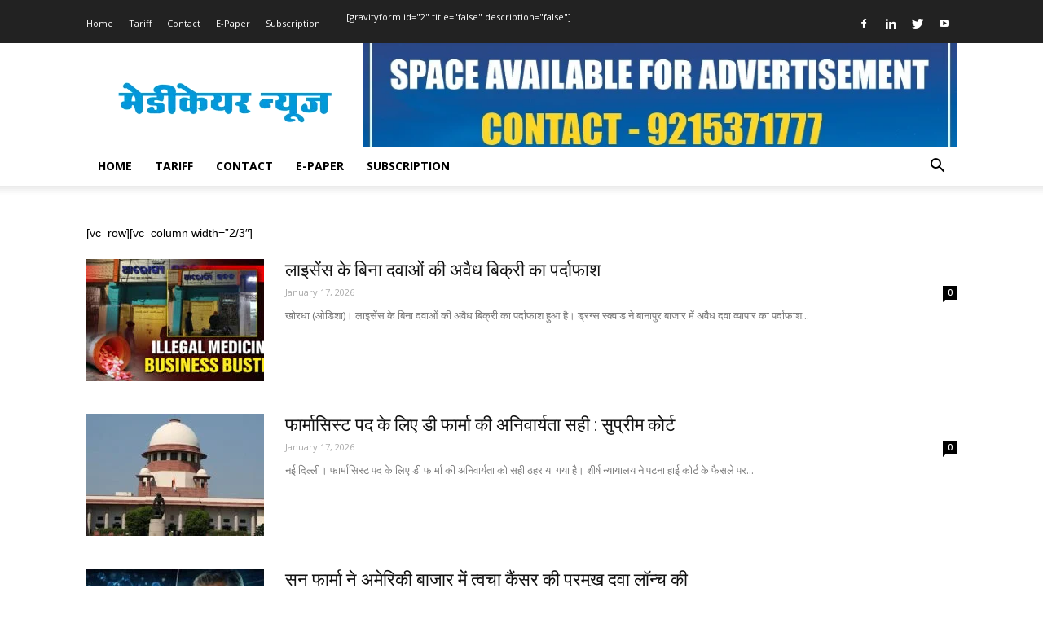

--- FILE ---
content_type: text/html; charset=UTF-8
request_url: https://medicarenews.in/latest-news/
body_size: 16286
content:
<!doctype html >
<!--[if IE 8]>    <html class="ie8" lang="en"> <![endif]-->
<!--[if IE 9]>    <html class="ie9" lang="en"> <![endif]-->
<!--[if gt IE 8]><!--> <html dir="ltr" lang="en-US" prefix="og: https://ogp.me/ns#"> <!--<![endif]-->
<head>
    
    <meta charset="UTF-8" />
    <meta name="viewport" content="width=device-width, initial-scale=1.0">
	<meta property="fb:pages" content="418465418239372" />
    <link rel="pingback" href="https://medicarenews.in/xmlrpc.php" />
    	<style>img:is([sizes="auto" i], [sizes^="auto," i]) { contain-intrinsic-size: 3000px 1500px }</style>
	
		<!-- All in One SEO 4.8.9 - aioseo.com -->
		<title>Latest News | Medicare News</title>
	<meta name="robots" content="max-image-preview:large" />
	<meta name="google-site-verification" content="HizFWNCwKz89mkcqr_g0Ea7od9ivIVDJD9Deo-O3w1w" />
	<link rel="canonical" href="https://medicarenews.in/latest-news/" />
	<meta name="generator" content="All in One SEO (AIOSEO) 4.8.9" />
		<meta property="og:locale" content="en_US" />
		<meta property="og:site_name" content="Medicare News | Pharma News | Health News" />
		<meta property="og:type" content="article" />
		<meta property="og:title" content="Latest News | Medicare News" />
		<meta property="og:url" content="https://medicarenews.in/latest-news/" />
		<meta property="og:image" content="https://medicarenews.in/wp-content/uploads/2024/03/cropped-Medicare-Logo-1.png" />
		<meta property="og:image:secure_url" content="https://medicarenews.in/wp-content/uploads/2024/03/cropped-Medicare-Logo-1.png" />
		<meta property="og:image:width" content="96" />
		<meta property="og:image:height" content="96" />
		<meta property="article:published_time" content="2017-07-11T11:12:13+00:00" />
		<meta property="article:modified_time" content="2017-10-13T08:24:18+00:00" />
		<meta name="twitter:card" content="summary" />
		<meta name="twitter:title" content="Latest News | Medicare News" />
		<meta name="twitter:image" content="https://medicarenews.in/wp-content/uploads/2024/03/cropped-Medicare-Logo-1.png" />
		<script type="application/ld+json" class="aioseo-schema">
			{"@context":"https:\/\/schema.org","@graph":[{"@type":"BreadcrumbList","@id":"https:\/\/medicarenews.in\/latest-news\/#breadcrumblist","itemListElement":[{"@type":"ListItem","@id":"https:\/\/medicarenews.in#listItem","position":1,"name":"Home","item":"https:\/\/medicarenews.in","nextItem":{"@type":"ListItem","@id":"https:\/\/medicarenews.in\/latest-news\/#listItem","name":"Latest News"}},{"@type":"ListItem","@id":"https:\/\/medicarenews.in\/latest-news\/#listItem","position":2,"name":"Latest News","previousItem":{"@type":"ListItem","@id":"https:\/\/medicarenews.in#listItem","name":"Home"}}]},{"@type":"Organization","@id":"https:\/\/medicarenews.in\/#organization","name":"Medicare News","description":"Pharma News | Health News","url":"https:\/\/medicarenews.in\/","logo":{"@type":"ImageObject","url":"https:\/\/medicarenews.in\/wp-content\/uploads\/2024\/03\/cropped-Medicare-Logo-1.png","@id":"https:\/\/medicarenews.in\/latest-news\/#organizationLogo","width":96,"height":96,"caption":"Medicare Logo"},"image":{"@id":"https:\/\/medicarenews.in\/latest-news\/#organizationLogo"}},{"@type":"WebPage","@id":"https:\/\/medicarenews.in\/latest-news\/#webpage","url":"https:\/\/medicarenews.in\/latest-news\/","name":"Latest News | Medicare News","inLanguage":"en-US","isPartOf":{"@id":"https:\/\/medicarenews.in\/#website"},"breadcrumb":{"@id":"https:\/\/medicarenews.in\/latest-news\/#breadcrumblist"},"datePublished":"2017-07-11T11:12:13+05:30","dateModified":"2017-10-13T13:54:18+05:30"},{"@type":"WebSite","@id":"https:\/\/medicarenews.in\/#website","url":"https:\/\/medicarenews.in\/","name":"Medicare News","description":"Pharma News | Health News","inLanguage":"en-US","publisher":{"@id":"https:\/\/medicarenews.in\/#organization"}}]}
		</script>
		<!-- All in One SEO -->

<link rel="icon" type="image/png" href="https://www.medicarenews.in/wp-content/uploads/2017/08/logo-16x16.png"><link rel='dns-prefetch' href='//www.googletagmanager.com' />
<link rel='dns-prefetch' href='//fonts.googleapis.com' />
<link rel="alternate" type="application/rss+xml" title="Medicare News &raquo; Feed" href="https://medicarenews.in/feed/" />
<link rel="alternate" type="application/rss+xml" title="Medicare News &raquo; Comments Feed" href="https://medicarenews.in/comments/feed/" />
<link rel="alternate" type="application/rss+xml" title="Medicare News &raquo; Stories Feed" href="https://medicarenews.in/web-stories/feed/"><script type="text/javascript">
/* <![CDATA[ */
window._wpemojiSettings = {"baseUrl":"https:\/\/s.w.org\/images\/core\/emoji\/16.0.1\/72x72\/","ext":".png","svgUrl":"https:\/\/s.w.org\/images\/core\/emoji\/16.0.1\/svg\/","svgExt":".svg","source":{"concatemoji":"https:\/\/medicarenews.in\/wp-includes\/js\/wp-emoji-release.min.js?ver=6.8.3"}};
/*! This file is auto-generated */
!function(s,n){var o,i,e;function c(e){try{var t={supportTests:e,timestamp:(new Date).valueOf()};sessionStorage.setItem(o,JSON.stringify(t))}catch(e){}}function p(e,t,n){e.clearRect(0,0,e.canvas.width,e.canvas.height),e.fillText(t,0,0);var t=new Uint32Array(e.getImageData(0,0,e.canvas.width,e.canvas.height).data),a=(e.clearRect(0,0,e.canvas.width,e.canvas.height),e.fillText(n,0,0),new Uint32Array(e.getImageData(0,0,e.canvas.width,e.canvas.height).data));return t.every(function(e,t){return e===a[t]})}function u(e,t){e.clearRect(0,0,e.canvas.width,e.canvas.height),e.fillText(t,0,0);for(var n=e.getImageData(16,16,1,1),a=0;a<n.data.length;a++)if(0!==n.data[a])return!1;return!0}function f(e,t,n,a){switch(t){case"flag":return n(e,"\ud83c\udff3\ufe0f\u200d\u26a7\ufe0f","\ud83c\udff3\ufe0f\u200b\u26a7\ufe0f")?!1:!n(e,"\ud83c\udde8\ud83c\uddf6","\ud83c\udde8\u200b\ud83c\uddf6")&&!n(e,"\ud83c\udff4\udb40\udc67\udb40\udc62\udb40\udc65\udb40\udc6e\udb40\udc67\udb40\udc7f","\ud83c\udff4\u200b\udb40\udc67\u200b\udb40\udc62\u200b\udb40\udc65\u200b\udb40\udc6e\u200b\udb40\udc67\u200b\udb40\udc7f");case"emoji":return!a(e,"\ud83e\udedf")}return!1}function g(e,t,n,a){var r="undefined"!=typeof WorkerGlobalScope&&self instanceof WorkerGlobalScope?new OffscreenCanvas(300,150):s.createElement("canvas"),o=r.getContext("2d",{willReadFrequently:!0}),i=(o.textBaseline="top",o.font="600 32px Arial",{});return e.forEach(function(e){i[e]=t(o,e,n,a)}),i}function t(e){var t=s.createElement("script");t.src=e,t.defer=!0,s.head.appendChild(t)}"undefined"!=typeof Promise&&(o="wpEmojiSettingsSupports",i=["flag","emoji"],n.supports={everything:!0,everythingExceptFlag:!0},e=new Promise(function(e){s.addEventListener("DOMContentLoaded",e,{once:!0})}),new Promise(function(t){var n=function(){try{var e=JSON.parse(sessionStorage.getItem(o));if("object"==typeof e&&"number"==typeof e.timestamp&&(new Date).valueOf()<e.timestamp+604800&&"object"==typeof e.supportTests)return e.supportTests}catch(e){}return null}();if(!n){if("undefined"!=typeof Worker&&"undefined"!=typeof OffscreenCanvas&&"undefined"!=typeof URL&&URL.createObjectURL&&"undefined"!=typeof Blob)try{var e="postMessage("+g.toString()+"("+[JSON.stringify(i),f.toString(),p.toString(),u.toString()].join(",")+"));",a=new Blob([e],{type:"text/javascript"}),r=new Worker(URL.createObjectURL(a),{name:"wpTestEmojiSupports"});return void(r.onmessage=function(e){c(n=e.data),r.terminate(),t(n)})}catch(e){}c(n=g(i,f,p,u))}t(n)}).then(function(e){for(var t in e)n.supports[t]=e[t],n.supports.everything=n.supports.everything&&n.supports[t],"flag"!==t&&(n.supports.everythingExceptFlag=n.supports.everythingExceptFlag&&n.supports[t]);n.supports.everythingExceptFlag=n.supports.everythingExceptFlag&&!n.supports.flag,n.DOMReady=!1,n.readyCallback=function(){n.DOMReady=!0}}).then(function(){return e}).then(function(){var e;n.supports.everything||(n.readyCallback(),(e=n.source||{}).concatemoji?t(e.concatemoji):e.wpemoji&&e.twemoji&&(t(e.twemoji),t(e.wpemoji)))}))}((window,document),window._wpemojiSettings);
/* ]]> */
</script>
<style id='wp-emoji-styles-inline-css' type='text/css'>

	img.wp-smiley, img.emoji {
		display: inline !important;
		border: none !important;
		box-shadow: none !important;
		height: 1em !important;
		width: 1em !important;
		margin: 0 0.07em !important;
		vertical-align: -0.1em !important;
		background: none !important;
		padding: 0 !important;
	}
</style>
<link rel="stylesheet" href="https://medicarenews.in/wp-content/cache/minify/a5ff7.css" media="all" />

<style id='classic-theme-styles-inline-css' type='text/css'>
/*! This file is auto-generated */
.wp-block-button__link{color:#fff;background-color:#32373c;border-radius:9999px;box-shadow:none;text-decoration:none;padding:calc(.667em + 2px) calc(1.333em + 2px);font-size:1.125em}.wp-block-file__button{background:#32373c;color:#fff;text-decoration:none}
</style>
<style id='global-styles-inline-css' type='text/css'>
:root{--wp--preset--aspect-ratio--square: 1;--wp--preset--aspect-ratio--4-3: 4/3;--wp--preset--aspect-ratio--3-4: 3/4;--wp--preset--aspect-ratio--3-2: 3/2;--wp--preset--aspect-ratio--2-3: 2/3;--wp--preset--aspect-ratio--16-9: 16/9;--wp--preset--aspect-ratio--9-16: 9/16;--wp--preset--color--black: #000000;--wp--preset--color--cyan-bluish-gray: #abb8c3;--wp--preset--color--white: #ffffff;--wp--preset--color--pale-pink: #f78da7;--wp--preset--color--vivid-red: #cf2e2e;--wp--preset--color--luminous-vivid-orange: #ff6900;--wp--preset--color--luminous-vivid-amber: #fcb900;--wp--preset--color--light-green-cyan: #7bdcb5;--wp--preset--color--vivid-green-cyan: #00d084;--wp--preset--color--pale-cyan-blue: #8ed1fc;--wp--preset--color--vivid-cyan-blue: #0693e3;--wp--preset--color--vivid-purple: #9b51e0;--wp--preset--gradient--vivid-cyan-blue-to-vivid-purple: linear-gradient(135deg,rgba(6,147,227,1) 0%,rgb(155,81,224) 100%);--wp--preset--gradient--light-green-cyan-to-vivid-green-cyan: linear-gradient(135deg,rgb(122,220,180) 0%,rgb(0,208,130) 100%);--wp--preset--gradient--luminous-vivid-amber-to-luminous-vivid-orange: linear-gradient(135deg,rgba(252,185,0,1) 0%,rgba(255,105,0,1) 100%);--wp--preset--gradient--luminous-vivid-orange-to-vivid-red: linear-gradient(135deg,rgba(255,105,0,1) 0%,rgb(207,46,46) 100%);--wp--preset--gradient--very-light-gray-to-cyan-bluish-gray: linear-gradient(135deg,rgb(238,238,238) 0%,rgb(169,184,195) 100%);--wp--preset--gradient--cool-to-warm-spectrum: linear-gradient(135deg,rgb(74,234,220) 0%,rgb(151,120,209) 20%,rgb(207,42,186) 40%,rgb(238,44,130) 60%,rgb(251,105,98) 80%,rgb(254,248,76) 100%);--wp--preset--gradient--blush-light-purple: linear-gradient(135deg,rgb(255,206,236) 0%,rgb(152,150,240) 100%);--wp--preset--gradient--blush-bordeaux: linear-gradient(135deg,rgb(254,205,165) 0%,rgb(254,45,45) 50%,rgb(107,0,62) 100%);--wp--preset--gradient--luminous-dusk: linear-gradient(135deg,rgb(255,203,112) 0%,rgb(199,81,192) 50%,rgb(65,88,208) 100%);--wp--preset--gradient--pale-ocean: linear-gradient(135deg,rgb(255,245,203) 0%,rgb(182,227,212) 50%,rgb(51,167,181) 100%);--wp--preset--gradient--electric-grass: linear-gradient(135deg,rgb(202,248,128) 0%,rgb(113,206,126) 100%);--wp--preset--gradient--midnight: linear-gradient(135deg,rgb(2,3,129) 0%,rgb(40,116,252) 100%);--wp--preset--font-size--small: 11px;--wp--preset--font-size--medium: 20px;--wp--preset--font-size--large: 32px;--wp--preset--font-size--x-large: 42px;--wp--preset--font-size--regular: 15px;--wp--preset--font-size--larger: 50px;--wp--preset--spacing--20: 0.44rem;--wp--preset--spacing--30: 0.67rem;--wp--preset--spacing--40: 1rem;--wp--preset--spacing--50: 1.5rem;--wp--preset--spacing--60: 2.25rem;--wp--preset--spacing--70: 3.38rem;--wp--preset--spacing--80: 5.06rem;--wp--preset--shadow--natural: 6px 6px 9px rgba(0, 0, 0, 0.2);--wp--preset--shadow--deep: 12px 12px 50px rgba(0, 0, 0, 0.4);--wp--preset--shadow--sharp: 6px 6px 0px rgba(0, 0, 0, 0.2);--wp--preset--shadow--outlined: 6px 6px 0px -3px rgba(255, 255, 255, 1), 6px 6px rgba(0, 0, 0, 1);--wp--preset--shadow--crisp: 6px 6px 0px rgba(0, 0, 0, 1);}:where(.is-layout-flex){gap: 0.5em;}:where(.is-layout-grid){gap: 0.5em;}body .is-layout-flex{display: flex;}.is-layout-flex{flex-wrap: wrap;align-items: center;}.is-layout-flex > :is(*, div){margin: 0;}body .is-layout-grid{display: grid;}.is-layout-grid > :is(*, div){margin: 0;}:where(.wp-block-columns.is-layout-flex){gap: 2em;}:where(.wp-block-columns.is-layout-grid){gap: 2em;}:where(.wp-block-post-template.is-layout-flex){gap: 1.25em;}:where(.wp-block-post-template.is-layout-grid){gap: 1.25em;}.has-black-color{color: var(--wp--preset--color--black) !important;}.has-cyan-bluish-gray-color{color: var(--wp--preset--color--cyan-bluish-gray) !important;}.has-white-color{color: var(--wp--preset--color--white) !important;}.has-pale-pink-color{color: var(--wp--preset--color--pale-pink) !important;}.has-vivid-red-color{color: var(--wp--preset--color--vivid-red) !important;}.has-luminous-vivid-orange-color{color: var(--wp--preset--color--luminous-vivid-orange) !important;}.has-luminous-vivid-amber-color{color: var(--wp--preset--color--luminous-vivid-amber) !important;}.has-light-green-cyan-color{color: var(--wp--preset--color--light-green-cyan) !important;}.has-vivid-green-cyan-color{color: var(--wp--preset--color--vivid-green-cyan) !important;}.has-pale-cyan-blue-color{color: var(--wp--preset--color--pale-cyan-blue) !important;}.has-vivid-cyan-blue-color{color: var(--wp--preset--color--vivid-cyan-blue) !important;}.has-vivid-purple-color{color: var(--wp--preset--color--vivid-purple) !important;}.has-black-background-color{background-color: var(--wp--preset--color--black) !important;}.has-cyan-bluish-gray-background-color{background-color: var(--wp--preset--color--cyan-bluish-gray) !important;}.has-white-background-color{background-color: var(--wp--preset--color--white) !important;}.has-pale-pink-background-color{background-color: var(--wp--preset--color--pale-pink) !important;}.has-vivid-red-background-color{background-color: var(--wp--preset--color--vivid-red) !important;}.has-luminous-vivid-orange-background-color{background-color: var(--wp--preset--color--luminous-vivid-orange) !important;}.has-luminous-vivid-amber-background-color{background-color: var(--wp--preset--color--luminous-vivid-amber) !important;}.has-light-green-cyan-background-color{background-color: var(--wp--preset--color--light-green-cyan) !important;}.has-vivid-green-cyan-background-color{background-color: var(--wp--preset--color--vivid-green-cyan) !important;}.has-pale-cyan-blue-background-color{background-color: var(--wp--preset--color--pale-cyan-blue) !important;}.has-vivid-cyan-blue-background-color{background-color: var(--wp--preset--color--vivid-cyan-blue) !important;}.has-vivid-purple-background-color{background-color: var(--wp--preset--color--vivid-purple) !important;}.has-black-border-color{border-color: var(--wp--preset--color--black) !important;}.has-cyan-bluish-gray-border-color{border-color: var(--wp--preset--color--cyan-bluish-gray) !important;}.has-white-border-color{border-color: var(--wp--preset--color--white) !important;}.has-pale-pink-border-color{border-color: var(--wp--preset--color--pale-pink) !important;}.has-vivid-red-border-color{border-color: var(--wp--preset--color--vivid-red) !important;}.has-luminous-vivid-orange-border-color{border-color: var(--wp--preset--color--luminous-vivid-orange) !important;}.has-luminous-vivid-amber-border-color{border-color: var(--wp--preset--color--luminous-vivid-amber) !important;}.has-light-green-cyan-border-color{border-color: var(--wp--preset--color--light-green-cyan) !important;}.has-vivid-green-cyan-border-color{border-color: var(--wp--preset--color--vivid-green-cyan) !important;}.has-pale-cyan-blue-border-color{border-color: var(--wp--preset--color--pale-cyan-blue) !important;}.has-vivid-cyan-blue-border-color{border-color: var(--wp--preset--color--vivid-cyan-blue) !important;}.has-vivid-purple-border-color{border-color: var(--wp--preset--color--vivid-purple) !important;}.has-vivid-cyan-blue-to-vivid-purple-gradient-background{background: var(--wp--preset--gradient--vivid-cyan-blue-to-vivid-purple) !important;}.has-light-green-cyan-to-vivid-green-cyan-gradient-background{background: var(--wp--preset--gradient--light-green-cyan-to-vivid-green-cyan) !important;}.has-luminous-vivid-amber-to-luminous-vivid-orange-gradient-background{background: var(--wp--preset--gradient--luminous-vivid-amber-to-luminous-vivid-orange) !important;}.has-luminous-vivid-orange-to-vivid-red-gradient-background{background: var(--wp--preset--gradient--luminous-vivid-orange-to-vivid-red) !important;}.has-very-light-gray-to-cyan-bluish-gray-gradient-background{background: var(--wp--preset--gradient--very-light-gray-to-cyan-bluish-gray) !important;}.has-cool-to-warm-spectrum-gradient-background{background: var(--wp--preset--gradient--cool-to-warm-spectrum) !important;}.has-blush-light-purple-gradient-background{background: var(--wp--preset--gradient--blush-light-purple) !important;}.has-blush-bordeaux-gradient-background{background: var(--wp--preset--gradient--blush-bordeaux) !important;}.has-luminous-dusk-gradient-background{background: var(--wp--preset--gradient--luminous-dusk) !important;}.has-pale-ocean-gradient-background{background: var(--wp--preset--gradient--pale-ocean) !important;}.has-electric-grass-gradient-background{background: var(--wp--preset--gradient--electric-grass) !important;}.has-midnight-gradient-background{background: var(--wp--preset--gradient--midnight) !important;}.has-small-font-size{font-size: var(--wp--preset--font-size--small) !important;}.has-medium-font-size{font-size: var(--wp--preset--font-size--medium) !important;}.has-large-font-size{font-size: var(--wp--preset--font-size--large) !important;}.has-x-large-font-size{font-size: var(--wp--preset--font-size--x-large) !important;}
:where(.wp-block-post-template.is-layout-flex){gap: 1.25em;}:where(.wp-block-post-template.is-layout-grid){gap: 1.25em;}
:where(.wp-block-columns.is-layout-flex){gap: 2em;}:where(.wp-block-columns.is-layout-grid){gap: 2em;}
:root :where(.wp-block-pullquote){font-size: 1.5em;line-height: 1.6;}
</style>
<link rel='stylesheet' id='google-fonts-style-css' href='https://fonts.googleapis.com/css?family=Open+Sans%3A300italic%2C400%2C400italic%2C600%2C600italic%2C700%7CRoboto%3A300%2C400%2C400italic%2C500%2C500italic%2C700%2C900&#038;ver=9.6' type='text/css' media='all' />
<link rel="stylesheet" href="https://medicarenews.in/wp-content/cache/minify/14f92.css" media="all" />

<script  src="https://medicarenews.in/wp-content/cache/minify/da36c.js"></script>




<!-- Google tag (gtag.js) snippet added by Site Kit -->
<!-- Google Analytics snippet added by Site Kit -->
<script type="text/javascript" src="https://www.googletagmanager.com/gtag/js?id=GT-P8R6X4SZ" id="google_gtagjs-js" async></script>
<script type="text/javascript" id="google_gtagjs-js-after">
/* <![CDATA[ */
window.dataLayer = window.dataLayer || [];function gtag(){dataLayer.push(arguments);}
gtag("set","linker",{"domains":["medicarenews.in"]});
gtag("js", new Date());
gtag("set", "developer_id.dZTNiMT", true);
gtag("config", "GT-P8R6X4SZ");
 window._googlesitekit = window._googlesitekit || {}; window._googlesitekit.throttledEvents = []; window._googlesitekit.gtagEvent = (name, data) => { var key = JSON.stringify( { name, data } ); if ( !! window._googlesitekit.throttledEvents[ key ] ) { return; } window._googlesitekit.throttledEvents[ key ] = true; setTimeout( () => { delete window._googlesitekit.throttledEvents[ key ]; }, 5 ); gtag( "event", name, { ...data, event_source: "site-kit" } ); }; 
/* ]]> */
</script>
<link rel="https://api.w.org/" href="https://medicarenews.in/wp-json/" /><link rel="alternate" title="JSON" type="application/json" href="https://medicarenews.in/wp-json/wp/v2/pages/497" /><link rel="EditURI" type="application/rsd+xml" title="RSD" href="https://medicarenews.in/xmlrpc.php?rsd" />
<meta name="generator" content="WordPress 6.8.3" />
<link rel='shortlink' href='https://medicarenews.in/?p=497' />
<link rel="alternate" title="oEmbed (JSON)" type="application/json+oembed" href="https://medicarenews.in/wp-json/oembed/1.0/embed?url=https%3A%2F%2Fmedicarenews.in%2Flatest-news%2F" />
<link rel="alternate" title="oEmbed (XML)" type="text/xml+oembed" href="https://medicarenews.in/wp-json/oembed/1.0/embed?url=https%3A%2F%2Fmedicarenews.in%2Flatest-news%2F&#038;format=xml" />
<!-- start Simple Custom CSS and JS -->
<style type="text/css">
/* single-post */ 
.single-post .td-ss-main-sidebar{
  right:5px !important;
  top:10px !important;
}
</style>
<!-- end Simple Custom CSS and JS -->
<meta name="generator" content="Site Kit by Google 1.165.0" />    	<script  id="feedify_webscript" >
			var feedify = feedify || {};
			window.feedify_options={fedify_url:"https://app.feedify.net/",pkey:"BD33ec5LQ2Y218JmCuojArSYogj9LfEjRkZjSHzrzm7evrhgMXZjrAWfb-1Ht-WID-IoU5pTLfw5df4PU3BsnoM",sw:"/wp-content/plugins/push-notification-by-feedify/sdk_files"};
			(function (window, document){
				function addScript( script_url ){
					var s = document.createElement('script');
					s.type = 'text/javascript';
					s.src = script_url;
					document.getElementsByTagName('head')[0].appendChild(s);
				}
				addScript('https://cdn.feedify.net/getjs/feedbackembad-min-3.0.js');

				
			})(window, document);
		</script>
        <!--[if lt IE 9]><script src="https://cdnjs.cloudflare.com/ajax/libs/html5shiv/3.7.3/html5shiv.js"></script><![endif]-->
    
<!-- JS generated by theme -->

<script>
    
    

	    var tdBlocksArray = []; //here we store all the items for the current page

	    //td_block class - each ajax block uses a object of this class for requests
	    function tdBlock() {
		    this.id = '';
		    this.block_type = 1; //block type id (1-234 etc)
		    this.atts = '';
		    this.td_column_number = '';
		    this.td_current_page = 1; //
		    this.post_count = 0; //from wp
		    this.found_posts = 0; //from wp
		    this.max_num_pages = 0; //from wp
		    this.td_filter_value = ''; //current live filter value
		    this.is_ajax_running = false;
		    this.td_user_action = ''; // load more or infinite loader (used by the animation)
		    this.header_color = '';
		    this.ajax_pagination_infinite_stop = ''; //show load more at page x
	    }


        // td_js_generator - mini detector
        (function(){
            var htmlTag = document.getElementsByTagName("html")[0];

	        if ( navigator.userAgent.indexOf("MSIE 10.0") > -1 ) {
                htmlTag.className += ' ie10';
            }

            if ( !!navigator.userAgent.match(/Trident.*rv\:11\./) ) {
                htmlTag.className += ' ie11';
            }

	        if ( navigator.userAgent.indexOf("Edge") > -1 ) {
                htmlTag.className += ' ieEdge';
            }

            if ( /(iPad|iPhone|iPod)/g.test(navigator.userAgent) ) {
                htmlTag.className += ' td-md-is-ios';
            }

            var user_agent = navigator.userAgent.toLowerCase();
            if ( user_agent.indexOf("android") > -1 ) {
                htmlTag.className += ' td-md-is-android';
            }

            if ( -1 !== navigator.userAgent.indexOf('Mac OS X')  ) {
                htmlTag.className += ' td-md-is-os-x';
            }

            if ( /chrom(e|ium)/.test(navigator.userAgent.toLowerCase()) ) {
               htmlTag.className += ' td-md-is-chrome';
            }

            if ( -1 !== navigator.userAgent.indexOf('Firefox') ) {
                htmlTag.className += ' td-md-is-firefox';
            }

            if ( -1 !== navigator.userAgent.indexOf('Safari') && -1 === navigator.userAgent.indexOf('Chrome') ) {
                htmlTag.className += ' td-md-is-safari';
            }

            if( -1 !== navigator.userAgent.indexOf('IEMobile') ){
                htmlTag.className += ' td-md-is-iemobile';
            }

        })();




        var tdLocalCache = {};

        ( function () {
            "use strict";

            tdLocalCache = {
                data: {},
                remove: function (resource_id) {
                    delete tdLocalCache.data[resource_id];
                },
                exist: function (resource_id) {
                    return tdLocalCache.data.hasOwnProperty(resource_id) && tdLocalCache.data[resource_id] !== null;
                },
                get: function (resource_id) {
                    return tdLocalCache.data[resource_id];
                },
                set: function (resource_id, cachedData) {
                    tdLocalCache.remove(resource_id);
                    tdLocalCache.data[resource_id] = cachedData;
                }
            };
        })();

    
    
var td_viewport_interval_list=[{"limitBottom":767,"sidebarWidth":228},{"limitBottom":1018,"sidebarWidth":300},{"limitBottom":1140,"sidebarWidth":324}];
var td_animation_stack_effect="type0";
var tds_animation_stack=true;
var td_animation_stack_specific_selectors=".entry-thumb, img";
var td_animation_stack_general_selectors=".td-animation-stack img, .td-animation-stack .entry-thumb, .post img";
var td_ajax_url="https:\/\/medicarenews.in\/wp-admin\/admin-ajax.php?td_theme_name=Newspaper&v=9.6";
var td_get_template_directory_uri="https:\/\/medicarenews.in\/wp-content\/themes\/Newspaper";
var tds_snap_menu="smart_snap_always";
var tds_logo_on_sticky="show_header_logo";
var tds_header_style="";
var td_please_wait="Please wait...";
var td_email_user_pass_incorrect="User or password incorrect!";
var td_email_user_incorrect="Email or username incorrect!";
var td_email_incorrect="Email incorrect!";
var tds_more_articles_on_post_enable="";
var tds_more_articles_on_post_time_to_wait="";
var tds_more_articles_on_post_pages_distance_from_top=0;
var tds_theme_color_site_wide="#4db2ec";
var tds_smart_sidebar="enabled";
var tdThemeName="Newspaper";
var td_magnific_popup_translation_tPrev="Previous (Left arrow key)";
var td_magnific_popup_translation_tNext="Next (Right arrow key)";
var td_magnific_popup_translation_tCounter="%curr% of %total%";
var td_magnific_popup_translation_ajax_tError="The content from %url% could not be loaded.";
var td_magnific_popup_translation_image_tError="The image #%curr% could not be loaded.";
var tdDateNamesI18n={"month_names":["January","February","March","April","May","June","July","August","September","October","November","December"],"month_names_short":["Jan","Feb","Mar","Apr","May","Jun","Jul","Aug","Sep","Oct","Nov","Dec"],"day_names":["Sunday","Monday","Tuesday","Wednesday","Thursday","Friday","Saturday"],"day_names_short":["Sun","Mon","Tue","Wed","Thu","Fri","Sat"]};
var td_ad_background_click_link="";
var td_ad_background_click_target="";
</script>


<!-- Header style compiled by theme -->

<style>
    
.block-title > span,
    .block-title > span > a,
    .block-title > a,
    .block-title > label,
    .widgettitle,
    .widgettitle:after,
    .td-trending-now-title,
    .td-trending-now-wrapper:hover .td-trending-now-title,
    .wpb_tabs li.ui-tabs-active a,
    .wpb_tabs li:hover a,
    .vc_tta-container .vc_tta-color-grey.vc_tta-tabs-position-top.vc_tta-style-classic .vc_tta-tabs-container .vc_tta-tab.vc_active > a,
    .vc_tta-container .vc_tta-color-grey.vc_tta-tabs-position-top.vc_tta-style-classic .vc_tta-tabs-container .vc_tta-tab:hover > a,
    .td_block_template_1 .td-related-title .td-cur-simple-item,
    .woocommerce .product .products h2:not(.woocommerce-loop-product__title),
    .td-subcat-filter .td-subcat-dropdown:hover .td-subcat-more,
    .td-weather-information:before,
    .td-weather-week:before,
    .td_block_exchange .td-exchange-header:before,
    .td-theme-wrap .td_block_template_3 .td-block-title > *,
    .td-theme-wrap .td_block_template_4 .td-block-title > *,
    .td-theme-wrap .td_block_template_7 .td-block-title > *,
    .td-theme-wrap .td_block_template_9 .td-block-title:after,
    .td-theme-wrap .td_block_template_10 .td-block-title::before,
    .td-theme-wrap .td_block_template_11 .td-block-title::before,
    .td-theme-wrap .td_block_template_11 .td-block-title::after,
    .td-theme-wrap .td_block_template_14 .td-block-title,
    .td-theme-wrap .td_block_template_15 .td-block-title:before,
    .td-theme-wrap .td_block_template_17 .td-block-title:before {
        background-color: #222222;
    }

    .woocommerce div.product .woocommerce-tabs ul.tabs li.active {
    	background-color: #222222 !important;
    }

    .block-title,
    .td_block_template_1 .td-related-title,
    .wpb_tabs .wpb_tabs_nav,
    .vc_tta-container .vc_tta-color-grey.vc_tta-tabs-position-top.vc_tta-style-classic .vc_tta-tabs-container,
    .woocommerce div.product .woocommerce-tabs ul.tabs:before,
    .td-theme-wrap .td_block_template_5 .td-block-title > *,
    .td-theme-wrap .td_block_template_17 .td-block-title,
    .td-theme-wrap .td_block_template_17 .td-block-title::before {
        border-color: #222222;
    }

    .td-theme-wrap .td_block_template_4 .td-block-title > *:before,
    .td-theme-wrap .td_block_template_17 .td-block-title::after {
        border-color: #222222 transparent transparent transparent;
    }
    
    .td-theme-wrap .td_block_template_4 .td-related-title .td-cur-simple-item:before {
        border-color: #222222 transparent transparent transparent !important;
    }
</style>



<script type="application/ld+json">
    {
        "@context": "http://schema.org",
        "@type": "BreadcrumbList",
        "itemListElement": [
            {
                "@type": "ListItem",
                "position": 1,
                "item": {
                    "@type": "WebSite",
                    "@id": "https://medicarenews.in/",
                    "name": "Home"
                }
            },
            {
                "@type": "ListItem",
                "position": 2,
                    "item": {
                    "@type": "WebPage",
                    "@id": "https://medicarenews.in/latest-news/",
                    "name": "Latest News"
                }
            }    
        ]
    }
</script>
<link rel="icon" href="https://medicarenews.in/wp-content/uploads/2024/03/cropped-Medicare-Logo-1.png" sizes="32x32" />
<link rel="icon" href="https://medicarenews.in/wp-content/uploads/2024/03/cropped-Medicare-Logo-1.png" sizes="192x192" />
<link rel="apple-touch-icon" href="https://medicarenews.in/wp-content/uploads/2024/03/cropped-Medicare-Logo-1.png" />
<meta name="msapplication-TileImage" content="https://medicarenews.in/wp-content/uploads/2024/03/cropped-Medicare-Logo-1.png" />
	<script async custom-element="amp-ad" src="https://cdn.ampproject.org/v0/amp-ad-0.1.js"></script>
</head>

<body class="wp-singular page-template-default page page-id-497 wp-theme-Newspaper latest-news global-block-template-1 td-animation-stack-type0 td-full-layout" itemscope="itemscope" itemtype="https://schema.org/WebPage">

        <div class="td-scroll-up"><i class="td-icon-menu-up"></i></div>
    
    <div class="td-menu-background"></div>
<div id="td-mobile-nav">
    <div class="td-mobile-container">
        <!-- mobile menu top section -->
        <div class="td-menu-socials-wrap">
            <!-- socials -->
            <div class="td-menu-socials">
                
        <span class="td-social-icon-wrap">
            <a target="_blank" href="https://www.facebook.com/MedicareNews" title="Facebook">
                <i class="td-icon-font td-icon-facebook"></i>
            </a>
        </span>
        <span class="td-social-icon-wrap">
            <a target="_blank" href="https://www.linkedin.com/in/medicarenews" title="Linkedin">
                <i class="td-icon-font td-icon-linkedin"></i>
            </a>
        </span>
        <span class="td-social-icon-wrap">
            <a target="_blank" href="https://twitter.com/medicarenewsrtk" title="Twitter">
                <i class="td-icon-font td-icon-twitter"></i>
            </a>
        </span>
        <span class="td-social-icon-wrap">
            <a target="_blank" href="https://www.youtube.com/medicarenews" title="Youtube">
                <i class="td-icon-font td-icon-youtube"></i>
            </a>
        </span>            </div>
            <!-- close button -->
            <div class="td-mobile-close">
                <a href="#"><i class="td-icon-close-mobile"></i></a>
            </div>
        </div>

        <!-- login section -->
        
        <!-- menu section -->
        <div class="td-mobile-content">
            <div class="menu-td-demo-top-menu-container"><ul id="menu-td-demo-top-menu" class="td-mobile-main-menu"><li id="menu-item-7078" class="menu-item menu-item-type-custom menu-item-object-custom menu-item-first menu-item-7078"><a href="https://www.medicarenews.in">Home</a></li>
<li id="menu-item-692" class="menu-item menu-item-type-post_type menu-item-object-page menu-item-692"><a href="https://medicarenews.in/?page_id=520">Tariff</a></li>
<li id="menu-item-570" class="menu-item menu-item-type-post_type menu-item-object-page menu-item-570"><a href="https://medicarenews.in/contact/">Contact</a></li>
<li id="menu-item-690" class="menu-item menu-item-type-post_type menu-item-object-page menu-item-690"><a href="https://medicarenews.in/e-paper/">E-Paper</a></li>
<li id="menu-item-691" class="menu-item menu-item-type-post_type menu-item-object-page menu-item-691"><a href="https://medicarenews.in/subscription/">Subscription</a></li>
</ul></div>        </div>
    </div>

    <!-- register/login section -->
    </div>    <div class="td-search-background"></div>
<div class="td-search-wrap-mob">
	<div class="td-drop-down-search" aria-labelledby="td-header-search-button">
		<form method="get" class="td-search-form" action="https://medicarenews.in/">
			<!-- close button -->
			<div class="td-search-close">
				<a href="#"><i class="td-icon-close-mobile"></i></a>
			</div>
			<div role="search" class="td-search-input">
				<span>Search</span>
				<input id="td-header-search-mob" type="text" value="" name="s" autocomplete="off" />
			</div>
		</form>
		<div id="td-aj-search-mob"></div>
	</div>
</div>

    <style>
        @media (max-width: 767px) {
            .td-header-desktop-wrap {
                display: none;
            }
        }
        @media (min-width: 767px) {
            .td-header-mobile-wrap {
                display: none;
            }
        }
    </style>
    
    <div id="td-outer-wrap" class="td-theme-wrap">
    
        
            <div class="tdc-header-wrap ">

            <!--
Header style 1
-->


<div class="td-header-wrap td-header-style-1 ">
    
    <div class="td-header-top-menu-full td-container-wrap ">
        <div class="td-container td-header-row td-header-top-menu">
            
    <div class="top-bar-style-1">
        
<div class="td-header-sp-top-menu">


	<div class="menu-top-container"><ul id="menu-td-demo-top-menu-1" class="top-header-menu"><li class="menu-item menu-item-type-custom menu-item-object-custom menu-item-first td-menu-item td-normal-menu menu-item-7078"><a href="https://www.medicarenews.in">Home</a></li>
<li class="menu-item menu-item-type-post_type menu-item-object-page td-menu-item td-normal-menu menu-item-692"><a href="https://medicarenews.in/?page_id=520">Tariff</a></li>
<li class="menu-item menu-item-type-post_type menu-item-object-page td-menu-item td-normal-menu menu-item-570"><a href="https://medicarenews.in/contact/">Contact</a></li>
<li class="menu-item menu-item-type-post_type menu-item-object-page td-menu-item td-normal-menu menu-item-690"><a href="https://medicarenews.in/e-paper/">E-Paper</a></li>
<li class="menu-item menu-item-type-post_type menu-item-object-page td-menu-item td-normal-menu menu-item-691"><a href="https://medicarenews.in/subscription/">Subscription</a></li>
</ul></div></div>
<div class="top-subs">
[gravityform id="2" title="false" description="false"]</div>        <div class="td-header-sp-top-widget">
    
    
        
        <span class="td-social-icon-wrap">
            <a target="_blank" href="https://www.facebook.com/MedicareNews" title="Facebook">
                <i class="td-icon-font td-icon-facebook"></i>
            </a>
        </span>
        <span class="td-social-icon-wrap">
            <a target="_blank" href="https://www.linkedin.com/in/medicarenews" title="Linkedin">
                <i class="td-icon-font td-icon-linkedin"></i>
            </a>
        </span>
        <span class="td-social-icon-wrap">
            <a target="_blank" href="https://twitter.com/medicarenewsrtk" title="Twitter">
                <i class="td-icon-font td-icon-twitter"></i>
            </a>
        </span>
        <span class="td-social-icon-wrap">
            <a target="_blank" href="https://www.youtube.com/medicarenews" title="Youtube">
                <i class="td-icon-font td-icon-youtube"></i>
            </a>
        </span>    </div>    </div>

<!-- LOGIN MODAL -->
        </div>
    </div>

    <div class="td-banner-wrap-full td-logo-wrap-full td-container-wrap ">
        <div class="td-container td-header-row td-header-header">
            <div class="td-header-sp-logo">
                <h1 class="td-logo">        <a class="td-main-logo" href="https://medicarenews.in/">
            <img class="td-retina-data" data-retina="https://www.medicarenews.in/wp-content/uploads/2017/08/544x180-300x100.png" src="https://www.medicarenews.in/wp-content/uploads/2017/08/272x90-1.png" alt=""/>
            <span class="td-visual-hidden">Medicare News</span>
        </a>
    </h1>            </div>
                            <div class="td-header-sp-recs">
                    <div class="td-header-rec-wrap">
    <div class="td-a-rec td-a-rec-id-header  td_uid_1_696b84032cc1b_rand td_block_template_1">
<style>
/* custom css */
.td_uid_1_696b84032cc1b_rand.td-a-rec-img {
				    text-align: left;
				}
				.td_uid_1_696b84032cc1b_rand.td-a-rec-img img {
                    margin: 0 auto 0 0;
                }
</style><img src="https://medicarenews.in/wp-content/uploads/2025/11/WhatsApp-Image-2025-11-07-at-3.58.50-PM.jpeg"></img></div>
</div>                </div>
                    </div>
    </div>

    <div class="td-header-menu-wrap-full td-container-wrap ">
        
        <div class="td-header-menu-wrap td-header-gradient ">
            <div class="td-container td-header-row td-header-main-menu">
                <div id="td-header-menu" role="navigation">
    <div id="td-top-mobile-toggle"><a href="#"><i class="td-icon-font td-icon-mobile"></i></a></div>
    <div class="td-main-menu-logo td-logo-in-header">
        		<a class="td-mobile-logo td-sticky-header" href="https://medicarenews.in/">
			<img class="td-retina-data" data-retina="https://www.medicarenews.in/wp-content/uploads/2017/08/280x96-png.png" src="https://www.medicarenews.in/wp-content/uploads/2017/08/140x48-png.png" alt=""/>
		</a>
			<a class="td-header-logo td-sticky-header" href="https://medicarenews.in/">
			<img class="td-retina-data" data-retina="https://www.medicarenews.in/wp-content/uploads/2017/08/544x180-300x100.png" src="https://www.medicarenews.in/wp-content/uploads/2017/08/272x90-1.png" alt=""/>
		</a>
	    </div>
    <div class="menu-td-demo-top-menu-container"><ul id="menu-td-demo-top-menu-2" class="sf-menu"><li class="menu-item menu-item-type-custom menu-item-object-custom menu-item-first td-menu-item td-normal-menu menu-item-7078"><a href="https://www.medicarenews.in">Home</a></li>
<li class="menu-item menu-item-type-post_type menu-item-object-page td-menu-item td-normal-menu menu-item-692"><a href="https://medicarenews.in/?page_id=520">Tariff</a></li>
<li class="menu-item menu-item-type-post_type menu-item-object-page td-menu-item td-normal-menu menu-item-570"><a href="https://medicarenews.in/contact/">Contact</a></li>
<li class="menu-item menu-item-type-post_type menu-item-object-page td-menu-item td-normal-menu menu-item-690"><a href="https://medicarenews.in/e-paper/">E-Paper</a></li>
<li class="menu-item menu-item-type-post_type menu-item-object-page td-menu-item td-normal-menu menu-item-691"><a href="https://medicarenews.in/subscription/">Subscription</a></li>
</ul></div></div>


    <div class="header-search-wrap">
        <div class="td-search-btns-wrap">
            <a id="td-header-search-button" href="#" role="button" class="dropdown-toggle " data-toggle="dropdown"><i class="td-icon-search"></i></a>
            <a id="td-header-search-button-mob" href="#" class="dropdown-toggle " data-toggle="dropdown"><i class="td-icon-search"></i></a>
        </div>

        <div class="td-drop-down-search" aria-labelledby="td-header-search-button">
            <form method="get" class="td-search-form" action="https://medicarenews.in/">
                <div role="search" class="td-head-form-search-wrap">
                    <input id="td-header-search" type="text" value="" name="s" autocomplete="off" /><input class="wpb_button wpb_btn-inverse btn" type="submit" id="td-header-search-top" value="Search" />
                </div>
            </form>
            <div id="td-aj-search"></div>
        </div>
    </div>
            </div>
        </div>
    </div>

</div>
            </div>

            
        
            <div class="td-main-content-wrap td-main-page-wrap td-container-wrap">
                <div class="td-container tdc-content-wrap">
                    <p>[vc_row][vc_column width=&#8221;2/3&#8243;]<div class="td_block_wrap td_block_11 td_uid_2_696b84032d7a6_rand td-pb-border-top td_block_template_1 td-column-1"  data-td-block-uid="td_uid_2_696b84032d7a6" ><script>var block_td_uid_2_696b84032d7a6 = new tdBlock();
block_td_uid_2_696b84032d7a6.id = "td_uid_2_696b84032d7a6";
block_td_uid_2_696b84032d7a6.atts = '{"limit":"","separator":"","custom_title":"","custom_url":"","block_template_id":"","m10_tl":"","m10_el":"","post_ids":"","category_id":"","category_ids":"","tag_slug":"","autors_id":"","installed_post_types":"","sort":"","offset":"","show_modified_date":"","el_class":"","td_ajax_filter_type":"","td_ajax_filter_ids":"","td_filter_default_txt":"All","td_ajax_preloading":"","f_header_font_header":"","f_header_font_title":"Block header","f_header_font_settings":"","f_header_font_family":"","f_header_font_size":"","f_header_font_line_height":"","f_header_font_style":"","f_header_font_weight":"","f_header_font_transform":"","f_header_font_spacing":"","f_header_":"","f_ajax_font_title":"Ajax categories","f_ajax_font_settings":"","f_ajax_font_family":"","f_ajax_font_size":"","f_ajax_font_line_height":"","f_ajax_font_style":"","f_ajax_font_weight":"","f_ajax_font_transform":"","f_ajax_font_spacing":"","f_ajax_":"","f_more_font_title":"Load more button","f_more_font_settings":"","f_more_font_family":"","f_more_font_size":"","f_more_font_line_height":"","f_more_font_style":"","f_more_font_weight":"","f_more_font_transform":"","f_more_font_spacing":"","f_more_":"","m10f_title_font_header":"","m10f_title_font_title":"Article title","m10f_title_font_settings":"","m10f_title_font_family":"","m10f_title_font_size":"","m10f_title_font_line_height":"","m10f_title_font_style":"","m10f_title_font_weight":"","m10f_title_font_transform":"","m10f_title_font_spacing":"","m10f_title_":"","m10f_cat_font_title":"Article category tag","m10f_cat_font_settings":"","m10f_cat_font_family":"","m10f_cat_font_size":"","m10f_cat_font_line_height":"","m10f_cat_font_style":"","m10f_cat_font_weight":"","m10f_cat_font_transform":"","m10f_cat_font_spacing":"","m10f_cat_":"","m10f_meta_font_title":"Article meta info","m10f_meta_font_settings":"","m10f_meta_font_family":"","m10f_meta_font_size":"","m10f_meta_font_line_height":"","m10f_meta_font_style":"","m10f_meta_font_weight":"","m10f_meta_font_transform":"","m10f_meta_font_spacing":"","m10f_meta_":"","m10f_ex_font_title":"Article excerpt","m10f_ex_font_settings":"","m10f_ex_font_family":"","m10f_ex_font_size":"","m10f_ex_font_line_height":"","m10f_ex_font_style":"","m10f_ex_font_weight":"","m10f_ex_font_transform":"","m10f_ex_font_spacing":"","m10f_ex_":"","ajax_pagination":"","ajax_pagination_infinite_stop":"","css":"","tdc_css":"","td_column_number":1,"header_color":"","color_preset":"","border_top":"","class":"td_uid_2_696b84032d7a6_rand","tdc_css_class":"td_uid_2_696b84032d7a6_rand","tdc_css_class_style":"td_uid_2_696b84032d7a6_rand_style"}';
block_td_uid_2_696b84032d7a6.td_column_number = "1";
block_td_uid_2_696b84032d7a6.block_type = "td_block_11";
block_td_uid_2_696b84032d7a6.post_count = "10";
block_td_uid_2_696b84032d7a6.found_posts = "13842";
block_td_uid_2_696b84032d7a6.header_color = "";
block_td_uid_2_696b84032d7a6.ajax_pagination_infinite_stop = "";
block_td_uid_2_696b84032d7a6.max_num_pages = "1385";
tdBlocksArray.push(block_td_uid_2_696b84032d7a6);
</script><div class="td-block-title-wrap"></div><div id=td_uid_2_696b84032d7a6 class="td_block_inner">

	<div class="td-block-span12">

        <div class="td_module_10 td_module_wrap td-animation-stack">
            <div class="td-module-thumb"><a href="https://medicarenews.in/illegal-sale-of-medicines-without-license-exposed/" rel="bookmark" class="td-image-wrap" title="लाइसेंस के बिना दवाओं की अवैध बिक्री का पर्दाफाश"><img decoding="async" class="entry-thumb" src="[data-uri]"alt="" title="लाइसेंस के बिना दवाओं की अवैध बिक्री का पर्दाफाश" data-type="image_tag" data-img-url="https://medicarenews.in/wp-content/uploads/2026/01/odisha-218x150.jpg"  width="218" height="150" /></a></div>
            <div class="item-details">
            <h3 class="entry-title td-module-title"><a href="https://medicarenews.in/illegal-sale-of-medicines-without-license-exposed/" rel="bookmark" title="लाइसेंस के बिना दवाओं की अवैध बिक्री का पर्दाफाश">लाइसेंस के बिना दवाओं की अवैध बिक्री का पर्दाफाश</a></h3>
                <div class="td-module-meta-info">
                                            <span class="td-post-author-name"><a href="https://medicarenews.in/author/sushilsaini/">Desk</a> <span>-</span> </span>                        <span class="td-post-date"><time class="entry-date updated td-module-date" datetime="2026-01-17T10:29:59+00:00" >January 17, 2026</time></span>                        <div class="td-module-comments"><a href="https://medicarenews.in/illegal-sale-of-medicines-without-license-exposed/#respond">0</a></div>                </div>

                <div class="td-excerpt">
                    खोरधा (ओडिशा)। लाइसेंस के बिना दवाओं की अवैध बिक्री का पर्दाफाश हुआ है। ड्रग्स स्क्वाड ने बानापुर बाजार में अवैध दवा व्यापार का पर्दाफाश...                </div>
            </div>

        </div>

        
	</div> <!-- ./td-block-span12 -->

	<div class="td-block-span12">

        <div class="td_module_10 td_module_wrap td-animation-stack">
            <div class="td-module-thumb"><a href="https://medicarenews.in/d-pharma-requirement-for-pharmacist-post-is-valid-supreme-court/" rel="bookmark" class="td-image-wrap" title="फार्मासिस्ट पद के लिए डी फार्मा की अनिवार्यता सही : सुप्रीम कोर्ट"><img decoding="async" class="entry-thumb" src="[data-uri]"alt="" title="फार्मासिस्ट पद के लिए डी फार्मा की अनिवार्यता सही : सुप्रीम कोर्ट" data-type="image_tag" data-img-url="https://medicarenews.in/wp-content/uploads/2018/05/supreme-court-dava-218x150.jpg"  width="218" height="150" /></a></div>
            <div class="item-details">
            <h3 class="entry-title td-module-title"><a href="https://medicarenews.in/d-pharma-requirement-for-pharmacist-post-is-valid-supreme-court/" rel="bookmark" title="फार्मासिस्ट पद के लिए डी फार्मा की अनिवार्यता सही : सुप्रीम कोर्ट">फार्मासिस्ट पद के लिए डी फार्मा की अनिवार्यता सही : सुप्रीम कोर्ट</a></h3>
                <div class="td-module-meta-info">
                                            <span class="td-post-author-name"><a href="https://medicarenews.in/author/sushilsaini/">Desk</a> <span>-</span> </span>                        <span class="td-post-date"><time class="entry-date updated td-module-date" datetime="2026-01-17T10:23:43+00:00" >January 17, 2026</time></span>                        <div class="td-module-comments"><a href="https://medicarenews.in/d-pharma-requirement-for-pharmacist-post-is-valid-supreme-court/#respond">0</a></div>                </div>

                <div class="td-excerpt">
                    नई दिल्ली। फार्मासिस्ट पद के लिए डी फार्मा की अनिवार्यता को सही ठहराया गया है। शीर्ष न्यायालय ने पटना हाई कोर्ट के फैसले पर...                </div>
            </div>

        </div>

        
	</div> <!-- ./td-block-span12 -->

	<div class="td-block-span12">

        <div class="td_module_10 td_module_wrap td-animation-stack">
            <div class="td-module-thumb"><a href="https://medicarenews.in/sun-pharma-launches-key-skin-cancer-drug-in-the-us-market/" rel="bookmark" class="td-image-wrap" title="सन फार्मा ने अमेरिकी बाजार में त्वचा कैंसर की प्रमुख दवा लॉन्च की"><img decoding="async" class="entry-thumb" src="[data-uri]"alt="" title="सन फार्मा ने अमेरिकी बाजार में त्वचा कैंसर की प्रमुख दवा लॉन्च की" data-type="image_tag" data-img-url="https://medicarenews.in/wp-content/uploads/2026/01/sun-pharma-218x150.jpg"  width="218" height="150" /></a></div>
            <div class="item-details">
            <h3 class="entry-title td-module-title"><a href="https://medicarenews.in/sun-pharma-launches-key-skin-cancer-drug-in-the-us-market/" rel="bookmark" title="सन फार्मा ने अमेरिकी बाजार में त्वचा कैंसर की प्रमुख दवा लॉन्च की">सन फार्मा ने अमेरिकी बाजार में त्वचा कैंसर की प्रमुख दवा लॉन्च की</a></h3>
                <div class="td-module-meta-info">
                                            <span class="td-post-author-name"><a href="https://medicarenews.in/author/sushilsaini/">Desk</a> <span>-</span> </span>                        <span class="td-post-date"><time class="entry-date updated td-module-date" datetime="2026-01-17T09:56:47+00:00" >January 17, 2026</time></span>                        <div class="td-module-comments"><a href="https://medicarenews.in/sun-pharma-launches-key-skin-cancer-drug-in-the-us-market/#respond">0</a></div>                </div>

                <div class="td-excerpt">
                    मुंबई। सन फार्मा ने अमेरिकी बाजार में अपनी त्वचा कैंसर की दवा, यून्लॉक्साइट लॉन्च की है। यह दवा स्थानीय रूप से उन्नत क्यूटेनियस स्क्वैमस...                </div>
            </div>

        </div>

        
	</div> <!-- ./td-block-span12 -->

	<div class="td-block-span12">

        <div class="td_module_10 td_module_wrap td-animation-stack">
            <div class="td-module-thumb"><a href="https://medicarenews.in/illegal-sale-of-medical-equipment-busted/" rel="bookmark" class="td-image-wrap" title="चिकित्सा उपकरणों की अवैध बिक्री का भंडाफोड़ किया"><img loading="lazy" decoding="async" class="entry-thumb" src="[data-uri]"alt="" title="चिकित्सा उपकरणों की अवैध बिक्री का भंडाफोड़ किया" data-type="image_tag" data-img-url="https://medicarenews.in/wp-content/uploads/2026/01/gurugram-1-218x150.jpg"  width="218" height="150" /></a></div>
            <div class="item-details">
            <h3 class="entry-title td-module-title"><a href="https://medicarenews.in/illegal-sale-of-medical-equipment-busted/" rel="bookmark" title="चिकित्सा उपकरणों की अवैध बिक्री का भंडाफोड़ किया">चिकित्सा उपकरणों की अवैध बिक्री का भंडाफोड़ किया</a></h3>
                <div class="td-module-meta-info">
                                            <span class="td-post-author-name"><a href="https://medicarenews.in/author/sushilsaini/">Desk</a> <span>-</span> </span>                        <span class="td-post-date"><time class="entry-date updated td-module-date" datetime="2026-01-17T09:44:42+00:00" >January 17, 2026</time></span>                        <div class="td-module-comments"><a href="https://medicarenews.in/illegal-sale-of-medical-equipment-busted/#respond">0</a></div>                </div>

                <div class="td-excerpt">
                    गुरुग्राम (हरियाणा)। चिकित्सा उपकरणों की अवैध बिक्री का भंडाफोड़ हुआ है। औषधि नियंत्रण अधिकारियों की टीम ने एक निजी फर्म पर रेड की।

 यह...                </div>
            </div>

        </div>

        
	</div> <!-- ./td-block-span12 -->

	<div class="td-block-span12">

        <div class="td_module_10 td_module_wrap td-animation-stack">
            <div class="td-module-thumb"><a href="https://medicarenews.in/smuggling-of-narcotic-tablets-nitrazepam-and-syrup-caught-at-the-border/" rel="bookmark" class="td-image-wrap" title="बॉर्डर पर नशीली टेबलेट नाइट्राजेपाम और सिरप की तस्करी पकड़ी"><img loading="lazy" decoding="async" class="entry-thumb" src="[data-uri]"alt="" title="बॉर्डर पर नशीली टेबलेट नाइट्राजेपाम और सिरप की तस्करी पकड़ी" data-type="image_tag" data-img-url="https://medicarenews.in/wp-content/uploads/2026/01/nepal-border-218x150.jpg"  width="218" height="150" /></a></div>
            <div class="item-details">
            <h3 class="entry-title td-module-title"><a href="https://medicarenews.in/smuggling-of-narcotic-tablets-nitrazepam-and-syrup-caught-at-the-border/" rel="bookmark" title="बॉर्डर पर नशीली टेबलेट नाइट्राजेपाम और सिरप की तस्करी पकड़ी">बॉर्डर पर नशीली टेबलेट नाइट्राजेपाम और सिरप की तस्करी पकड़ी</a></h3>
                <div class="td-module-meta-info">
                                            <span class="td-post-author-name"><a href="https://medicarenews.in/author/sushilsaini/">Desk</a> <span>-</span> </span>                        <span class="td-post-date"><time class="entry-date updated td-module-date" datetime="2026-01-17T09:31:55+00:00" >January 17, 2026</time></span>                        <div class="td-module-comments"><a href="https://medicarenews.in/smuggling-of-narcotic-tablets-nitrazepam-and-syrup-caught-at-the-border/#respond">0</a></div>                </div>

                <div class="td-excerpt">
                    वीरपुर (सुपौल) बिहार। बॉर्डर पर नशीली टेबलेट नाइट्राजेपाम और सिरप जब्त की गई है। भारत-नेपाल सीमा पर तस्करी के खिलाफ सशस्त्र सीमा बल (एसएसबी)...                </div>
            </div>

        </div>

        
	</div> <!-- ./td-block-span12 -->

	<div class="td-block-span12">

        <div class="td_module_10 td_module_wrap td-animation-stack">
            <div class="td-module-thumb"><a href="https://medicarenews.in/three-youths-arrested-for-smuggling-codeine-containing-syrup/" rel="bookmark" class="td-image-wrap" title="कोडीनयुक्त सिरप की तस्करी में तीन युवक अरेस्ट"><img loading="lazy" decoding="async" class="entry-thumb" src="[data-uri]"alt="" title="कोडीनयुक्त सिरप की तस्करी में तीन युवक अरेस्ट" data-type="image_tag" data-img-url="https://medicarenews.in/wp-content/uploads/2026/01/arrest-6-218x150.jpg"  width="218" height="150" /></a></div>
            <div class="item-details">
            <h3 class="entry-title td-module-title"><a href="https://medicarenews.in/three-youths-arrested-for-smuggling-codeine-containing-syrup/" rel="bookmark" title="कोडीनयुक्त सिरप की तस्करी में तीन युवक अरेस्ट">कोडीनयुक्त सिरप की तस्करी में तीन युवक अरेस्ट</a></h3>
                <div class="td-module-meta-info">
                                            <span class="td-post-author-name"><a href="https://medicarenews.in/author/sushilsaini/">Desk</a> <span>-</span> </span>                        <span class="td-post-date"><time class="entry-date updated td-module-date" datetime="2026-01-16T14:19:42+00:00" >January 16, 2026</time></span>                        <div class="td-module-comments"><a href="https://medicarenews.in/three-youths-arrested-for-smuggling-codeine-containing-syrup/#respond">0</a></div>                </div>

                <div class="td-excerpt">
                    मोहाली (पंजाब)। कोडीनयुक्त सिरप की तस्करी में तीन युवक अरेस्ट किए हैं। एस.ए.एस. नगर (मोहाली) पुलिस को बड़ी सफलता मिली है। डेराबस्सी थाना पुलिस...                </div>
            </div>

        </div>

        
	</div> <!-- ./td-block-span12 -->

	<div class="td-block-span12">

        <div class="td_module_10 td_module_wrap td-animation-stack">
            <div class="td-module-thumb"><a href="https://medicarenews.in/indian-medicines-are-capturing-the-market-in-afghanistan/" rel="bookmark" class="td-image-wrap" title="भारतीय दवाइयां अफगानिस्तान में बाजार पर कर रही कब्जा"><img loading="lazy" decoding="async" class="entry-thumb" src="[data-uri]"alt="" title="भारतीय दवाइयां अफगानिस्तान में बाजार पर कर रही कब्जा" data-type="image_tag" data-img-url="https://medicarenews.in/wp-content/uploads/2026/01/medicines-218x150.jpg"  width="218" height="150" /></a></div>
            <div class="item-details">
            <h3 class="entry-title td-module-title"><a href="https://medicarenews.in/indian-medicines-are-capturing-the-market-in-afghanistan/" rel="bookmark" title="भारतीय दवाइयां अफगानिस्तान में बाजार पर कर रही कब्जा">भारतीय दवाइयां अफगानिस्तान में बाजार पर कर रही कब्जा</a></h3>
                <div class="td-module-meta-info">
                                            <span class="td-post-author-name"><a href="https://medicarenews.in/author/sushilsaini/">Desk</a> <span>-</span> </span>                        <span class="td-post-date"><time class="entry-date updated td-module-date" datetime="2026-01-16T14:09:55+00:00" >January 16, 2026</time></span>                        <div class="td-module-comments"><a href="https://medicarenews.in/indian-medicines-are-capturing-the-market-in-afghanistan/#respond">0</a></div>                </div>

                <div class="td-excerpt">
                    नई दिल्ली। भारतीय दवाइयां अफगानिस्तान बाजार पर कब्जा करने में सफल रही हैं। भारतीय दवाइयाँ अब वहां पाकिस्तानी दवाओं की जगह ले रही हैं।...                </div>
            </div>

        </div>

        
	</div> <!-- ./td-block-span12 -->

	<div class="td-block-span12">

        <div class="td_module_10 td_module_wrap td-animation-stack">
            <div class="td-module-thumb"><a href="https://medicarenews.in/drug-manufacturers-plea-dismissed-in-case-of-childrens-death-due-to-syrup/" rel="bookmark" class="td-image-wrap" title="सिरप से बच्चों की मौत मामले में दवा निर्माता की याचिका खारिज"><img loading="lazy" decoding="async" class="entry-thumb" src="[data-uri]"alt="" title="सिरप से बच्चों की मौत मामले में दवा निर्माता की याचिका खारिज" data-type="image_tag" data-img-url="https://medicarenews.in/wp-content/uploads/2026/01/highcourt-1-218x150.jpg"  width="218" height="150" /></a></div>
            <div class="item-details">
            <h3 class="entry-title td-module-title"><a href="https://medicarenews.in/drug-manufacturers-plea-dismissed-in-case-of-childrens-death-due-to-syrup/" rel="bookmark" title="सिरप से बच्चों की मौत मामले में दवा निर्माता की याचिका खारिज">सिरप से बच्चों की मौत मामले में दवा निर्माता की याचिका खारिज</a></h3>
                <div class="td-module-meta-info">
                                            <span class="td-post-author-name"><a href="https://medicarenews.in/author/sushilsaini/">Desk</a> <span>-</span> </span>                        <span class="td-post-date"><time class="entry-date updated td-module-date" datetime="2026-01-16T13:59:45+00:00" >January 16, 2026</time></span>                        <div class="td-module-comments"><a href="https://medicarenews.in/drug-manufacturers-plea-dismissed-in-case-of-childrens-death-due-to-syrup/#respond">0</a></div>                </div>

                <div class="td-excerpt">
                    इलाहाबाद (उप्र)। सिरप से बच्चों की मौत मामले में दवा निर्माता की याचिका खारिज हो गई है। उज्बेकिस्तान में जहरीले कफ सीरप से 18...                </div>
            </div>

        </div>

        
	</div> <!-- ./td-block-span12 -->

	<div class="td-block-span12">

        <div class="td_module_10 td_module_wrap td-animation-stack">
            <div class="td-module-thumb"><a href="https://medicarenews.in/fake-drug-racket-busted-one-factory-sealed/" rel="bookmark" class="td-image-wrap" title="नकली दवा कारोबार का भंडाफोड़, एक फैक्ट्री सील"><img loading="lazy" decoding="async" class="entry-thumb" src="[data-uri]"alt="" title="नकली दवा कारोबार का भंडाफोड़, एक फैक्ट्री सील" data-type="image_tag" data-img-url="https://medicarenews.in/wp-content/uploads/2026/01/mohali-218x150.jpg"  width="218" height="150" /></a></div>
            <div class="item-details">
            <h3 class="entry-title td-module-title"><a href="https://medicarenews.in/fake-drug-racket-busted-one-factory-sealed/" rel="bookmark" title="नकली दवा कारोबार का भंडाफोड़, एक फैक्ट्री सील">नकली दवा कारोबार का भंडाफोड़, एक फैक्ट्री सील</a></h3>
                <div class="td-module-meta-info">
                                            <span class="td-post-author-name"><a href="https://medicarenews.in/author/sushilsaini/">Desk</a> <span>-</span> </span>                        <span class="td-post-date"><time class="entry-date updated td-module-date" datetime="2026-01-16T13:44:51+00:00" >January 16, 2026</time></span>                        <div class="td-module-comments"><a href="https://medicarenews.in/fake-drug-racket-busted-one-factory-sealed/#respond">0</a></div>                </div>

                <div class="td-excerpt">
                    मोहाली (पंजाब)। नकली दवा कारोबार का भंडाफोड़ किया गया है। पुलिस ने जीरकपुर के प्रभात गोदाम एरिया में नकली दवाइयां बनाने वाले गिरोह का...                </div>
            </div>

        </div>

        
	</div> <!-- ./td-block-span12 -->

	<div class="td-block-span12">

        <div class="td_module_10 td_module_wrap td-animation-stack">
            <div class="td-module-thumb"><a href="https://medicarenews.in/raid-on-arogyaam-hospital-seals-ot-stops-sale-of-medicines/" rel="bookmark" class="td-image-wrap" title="आरोग्यम अस्पताल पर रेड कर ओटी सील और दवा बिक्री रोकी"><img loading="lazy" decoding="async" class="entry-thumb" src="[data-uri]"alt="" title="आरोग्यम अस्पताल पर रेड कर ओटी सील और दवा बिक्री रोकी" data-type="image_tag" data-img-url="https://medicarenews.in/wp-content/uploads/2026/01/hospital-2-218x150.jpg"  width="218" height="150" /></a></div>
            <div class="item-details">
            <h3 class="entry-title td-module-title"><a href="https://medicarenews.in/raid-on-arogyaam-hospital-seals-ot-stops-sale-of-medicines/" rel="bookmark" title="आरोग्यम अस्पताल पर रेड कर ओटी सील और दवा बिक्री रोकी">आरोग्यम अस्पताल पर रेड कर ओटी सील और दवा बिक्री रोकी</a></h3>
                <div class="td-module-meta-info">
                                            <span class="td-post-author-name"><a href="https://medicarenews.in/author/sushilsaini/">Desk</a> <span>-</span> </span>                        <span class="td-post-date"><time class="entry-date updated td-module-date" datetime="2026-01-16T12:53:54+00:00" >January 16, 2026</time></span>                        <div class="td-module-comments"><a href="https://medicarenews.in/raid-on-arogyaam-hospital-seals-ot-stops-sale-of-medicines/#respond">0</a></div>                </div>

                <div class="td-excerpt">
                    बदायूं (यूपी)। आरोग्यम अस्पताल पर प्रशासन की रेड का मामला प्रकाश में आया है। यहां ओटी को सील कर दिया और दवा बिक्री पर...                </div>
            </div>

        </div>

        
	</div> <!-- ./td-block-span12 --></div></div> <!-- ./block -->[/vc_column][vc_column width=&#8221;1/3&#8243;][vc_widget_sidebar sidebar_id=&#8221;td-td_demo_sidebar_tech&#8221;][/vc_column][/vc_row]</p>
                </div>
                            </div> <!-- /.td-main-content-wrap -->


            <!-- Instagram -->




	<!-- Footer -->
	<div class="td-footer-wrapper td-footer-container td-container-wrap ">
    <div class="td-container">

	    <div class="td-pb-row">
		    <div class="td-pb-span12">
			    		    </div>
	    </div>

        <div class="td-pb-row">

            <div class="td-pb-span4">
                <div class="td_block_wrap td_block_7 td_uid_4_696b8403339f9_rand td-pb-border-top td_block_template_1 td-column-1 td_block_padding"  data-td-block-uid="td_uid_4_696b8403339f9" ><script>var block_td_uid_4_696b8403339f9 = new tdBlock();
block_td_uid_4_696b8403339f9.id = "td_uid_4_696b8403339f9";
block_td_uid_4_696b8403339f9.atts = '{"custom_title":"EDITOR PICKS","limit":3,"sort":"featured","separator":"","custom_url":"","block_template_id":"","m6_tl":"","post_ids":"","category_id":"","category_ids":"","tag_slug":"","autors_id":"","installed_post_types":"","offset":"","show_modified_date":"","el_class":"","td_ajax_filter_type":"","td_ajax_filter_ids":"","td_filter_default_txt":"All","td_ajax_preloading":"","f_header_font_header":"","f_header_font_title":"Block header","f_header_font_settings":"","f_header_font_family":"","f_header_font_size":"","f_header_font_line_height":"","f_header_font_style":"","f_header_font_weight":"","f_header_font_transform":"","f_header_font_spacing":"","f_header_":"","f_ajax_font_title":"Ajax categories","f_ajax_font_settings":"","f_ajax_font_family":"","f_ajax_font_size":"","f_ajax_font_line_height":"","f_ajax_font_style":"","f_ajax_font_weight":"","f_ajax_font_transform":"","f_ajax_font_spacing":"","f_ajax_":"","f_more_font_title":"Load more button","f_more_font_settings":"","f_more_font_family":"","f_more_font_size":"","f_more_font_line_height":"","f_more_font_style":"","f_more_font_weight":"","f_more_font_transform":"","f_more_font_spacing":"","f_more_":"","m6f_title_font_header":"","m6f_title_font_title":"Article title","m6f_title_font_settings":"","m6f_title_font_family":"","m6f_title_font_size":"","m6f_title_font_line_height":"","m6f_title_font_style":"","m6f_title_font_weight":"","m6f_title_font_transform":"","m6f_title_font_spacing":"","m6f_title_":"","m6f_cat_font_title":"Article category tag","m6f_cat_font_settings":"","m6f_cat_font_family":"","m6f_cat_font_size":"","m6f_cat_font_line_height":"","m6f_cat_font_style":"","m6f_cat_font_weight":"","m6f_cat_font_transform":"","m6f_cat_font_spacing":"","m6f_cat_":"","m6f_meta_font_title":"Article meta info","m6f_meta_font_settings":"","m6f_meta_font_family":"","m6f_meta_font_size":"","m6f_meta_font_line_height":"","m6f_meta_font_style":"","m6f_meta_font_weight":"","m6f_meta_font_transform":"","m6f_meta_font_spacing":"","m6f_meta_":"","ajax_pagination":"","ajax_pagination_infinite_stop":"","css":"","tdc_css":"","td_column_number":1,"header_color":"","color_preset":"","border_top":"","class":"td_uid_4_696b8403339f9_rand","tdc_css_class":"td_uid_4_696b8403339f9_rand","tdc_css_class_style":"td_uid_4_696b8403339f9_rand_style"}';
block_td_uid_4_696b8403339f9.td_column_number = "1";
block_td_uid_4_696b8403339f9.block_type = "td_block_7";
block_td_uid_4_696b8403339f9.post_count = "3";
block_td_uid_4_696b8403339f9.found_posts = "13842";
block_td_uid_4_696b8403339f9.header_color = "";
block_td_uid_4_696b8403339f9.ajax_pagination_infinite_stop = "";
block_td_uid_4_696b8403339f9.max_num_pages = "4614";
tdBlocksArray.push(block_td_uid_4_696b8403339f9);
</script><div class="td-block-title-wrap"><h4 class="block-title td-block-title"><span class="td-pulldown-size">EDITOR PICKS</span></h4></div><div id=td_uid_4_696b8403339f9 class="td_block_inner">

	<div class="td-block-span12">

        <div class="td_module_6 td_module_wrap td-animation-stack">

        <div class="td-module-thumb"><a href="https://medicarenews.in/illegal-sale-of-medicines-without-license-exposed/" rel="bookmark" class="td-image-wrap" title="लाइसेंस के बिना दवाओं की अवैध बिक्री का पर्दाफाश"><img class="entry-thumb" src="[data-uri]"alt="" title="लाइसेंस के बिना दवाओं की अवैध बिक्री का पर्दाफाश" data-type="image_tag" data-img-url="https://medicarenews.in/wp-content/uploads/2026/01/odisha-100x70.jpg"  width="100" height="70" /></a></div>
        <div class="item-details">
            <h3 class="entry-title td-module-title"><a href="https://medicarenews.in/illegal-sale-of-medicines-without-license-exposed/" rel="bookmark" title="लाइसेंस के बिना दवाओं की अवैध बिक्री का पर्दाफाश">लाइसेंस के बिना दवाओं की अवैध बिक्री का पर्दाफाश</a></h3>            <div class="td-module-meta-info">
                                                <span class="td-post-date"><time class="entry-date updated td-module-date" datetime="2026-01-17T10:29:59+00:00" >January 17, 2026</time></span>                            </div>
        </div>

        </div>

        
	</div> <!-- ./td-block-span12 -->

	<div class="td-block-span12">

        <div class="td_module_6 td_module_wrap td-animation-stack">

        <div class="td-module-thumb"><a href="https://medicarenews.in/d-pharma-requirement-for-pharmacist-post-is-valid-supreme-court/" rel="bookmark" class="td-image-wrap" title="फार्मासिस्ट पद के लिए डी फार्मा की अनिवार्यता सही : सुप्रीम कोर्ट"><img class="entry-thumb" src="[data-uri]"alt="" title="फार्मासिस्ट पद के लिए डी फार्मा की अनिवार्यता सही : सुप्रीम कोर्ट" data-type="image_tag" data-img-url="https://medicarenews.in/wp-content/uploads/2018/05/supreme-court-dava-100x70.jpg"  width="100" height="70" /></a></div>
        <div class="item-details">
            <h3 class="entry-title td-module-title"><a href="https://medicarenews.in/d-pharma-requirement-for-pharmacist-post-is-valid-supreme-court/" rel="bookmark" title="फार्मासिस्ट पद के लिए डी फार्मा की अनिवार्यता सही : सुप्रीम कोर्ट">फार्मासिस्ट पद के लिए डी फार्मा की अनिवार्यता सही : सुप्रीम...</a></h3>            <div class="td-module-meta-info">
                                                <span class="td-post-date"><time class="entry-date updated td-module-date" datetime="2026-01-17T10:23:43+00:00" >January 17, 2026</time></span>                            </div>
        </div>

        </div>

        
	</div> <!-- ./td-block-span12 -->

	<div class="td-block-span12">

        <div class="td_module_6 td_module_wrap td-animation-stack">

        <div class="td-module-thumb"><a href="https://medicarenews.in/sun-pharma-launches-key-skin-cancer-drug-in-the-us-market/" rel="bookmark" class="td-image-wrap" title="सन फार्मा ने अमेरिकी बाजार में त्वचा कैंसर की प्रमुख दवा लॉन्च की"><img class="entry-thumb" src="[data-uri]"alt="" title="सन फार्मा ने अमेरिकी बाजार में त्वचा कैंसर की प्रमुख दवा लॉन्च की" data-type="image_tag" data-img-url="https://medicarenews.in/wp-content/uploads/2026/01/sun-pharma-100x70.jpg"  width="100" height="70" /></a></div>
        <div class="item-details">
            <h3 class="entry-title td-module-title"><a href="https://medicarenews.in/sun-pharma-launches-key-skin-cancer-drug-in-the-us-market/" rel="bookmark" title="सन फार्मा ने अमेरिकी बाजार में त्वचा कैंसर की प्रमुख दवा लॉन्च की">सन फार्मा ने अमेरिकी बाजार में त्वचा कैंसर की प्रमुख दवा...</a></h3>            <div class="td-module-meta-info">
                                                <span class="td-post-date"><time class="entry-date updated td-module-date" datetime="2026-01-17T09:56:47+00:00" >January 17, 2026</time></span>                            </div>
        </div>

        </div>

        
	</div> <!-- ./td-block-span12 --></div></div> <!-- ./block -->                <aside class="td_block_template_1 widget widget_search"><form method="get" class="td-search-form-widget" action="https://medicarenews.in/">
    <div role="search">
        <input class="td-widget-search-input" type="text" value="" name="s" id="s" /><input class="wpb_button wpb_btn-inverse btn" type="submit" id="searchsubmit" value="Search" />
    </div>
</form></aside>            </div>

            <div class="td-pb-span4">
                <div class="td_block_wrap td_block_7 td_uid_5_696b84033754c_rand td-pb-border-top td_block_template_1 td-column-1 td_block_padding"  data-td-block-uid="td_uid_5_696b84033754c" ><script>var block_td_uid_5_696b84033754c = new tdBlock();
block_td_uid_5_696b84033754c.id = "td_uid_5_696b84033754c";
block_td_uid_5_696b84033754c.atts = '{"custom_title":"POPULAR POSTS","limit":3,"sort":"popular","separator":"","custom_url":"","block_template_id":"","m6_tl":"","post_ids":"","category_id":"","category_ids":"","tag_slug":"","autors_id":"","installed_post_types":"","offset":"","show_modified_date":"","el_class":"","td_ajax_filter_type":"","td_ajax_filter_ids":"","td_filter_default_txt":"All","td_ajax_preloading":"","f_header_font_header":"","f_header_font_title":"Block header","f_header_font_settings":"","f_header_font_family":"","f_header_font_size":"","f_header_font_line_height":"","f_header_font_style":"","f_header_font_weight":"","f_header_font_transform":"","f_header_font_spacing":"","f_header_":"","f_ajax_font_title":"Ajax categories","f_ajax_font_settings":"","f_ajax_font_family":"","f_ajax_font_size":"","f_ajax_font_line_height":"","f_ajax_font_style":"","f_ajax_font_weight":"","f_ajax_font_transform":"","f_ajax_font_spacing":"","f_ajax_":"","f_more_font_title":"Load more button","f_more_font_settings":"","f_more_font_family":"","f_more_font_size":"","f_more_font_line_height":"","f_more_font_style":"","f_more_font_weight":"","f_more_font_transform":"","f_more_font_spacing":"","f_more_":"","m6f_title_font_header":"","m6f_title_font_title":"Article title","m6f_title_font_settings":"","m6f_title_font_family":"","m6f_title_font_size":"","m6f_title_font_line_height":"","m6f_title_font_style":"","m6f_title_font_weight":"","m6f_title_font_transform":"","m6f_title_font_spacing":"","m6f_title_":"","m6f_cat_font_title":"Article category tag","m6f_cat_font_settings":"","m6f_cat_font_family":"","m6f_cat_font_size":"","m6f_cat_font_line_height":"","m6f_cat_font_style":"","m6f_cat_font_weight":"","m6f_cat_font_transform":"","m6f_cat_font_spacing":"","m6f_cat_":"","m6f_meta_font_title":"Article meta info","m6f_meta_font_settings":"","m6f_meta_font_family":"","m6f_meta_font_size":"","m6f_meta_font_line_height":"","m6f_meta_font_style":"","m6f_meta_font_weight":"","m6f_meta_font_transform":"","m6f_meta_font_spacing":"","m6f_meta_":"","ajax_pagination":"","ajax_pagination_infinite_stop":"","css":"","tdc_css":"","td_column_number":1,"header_color":"","color_preset":"","border_top":"","class":"td_uid_5_696b84033754c_rand","tdc_css_class":"td_uid_5_696b84033754c_rand","tdc_css_class_style":"td_uid_5_696b84033754c_rand_style"}';
block_td_uid_5_696b84033754c.td_column_number = "1";
block_td_uid_5_696b84033754c.block_type = "td_block_7";
block_td_uid_5_696b84033754c.post_count = "3";
block_td_uid_5_696b84033754c.found_posts = "13546";
block_td_uid_5_696b84033754c.header_color = "";
block_td_uid_5_696b84033754c.ajax_pagination_infinite_stop = "";
block_td_uid_5_696b84033754c.max_num_pages = "4516";
tdBlocksArray.push(block_td_uid_5_696b84033754c);
</script><div class="td-block-title-wrap"><h4 class="block-title td-block-title"><span class="td-pulldown-size">POPULAR POSTS</span></h4></div><div id=td_uid_5_696b84033754c class="td_block_inner">

	<div class="td-block-span12">

        <div class="td_module_6 td_module_wrap td-animation-stack">

        <div class="td-module-thumb"><a href="https://medicarenews.in/%e0%a4%ad%e0%a4%be%e0%a4%b0%e0%a4%a4-%e0%a4%ae%e0%a5%87%e0%a4%82-%e0%a4%85%e0%a4%a8%e0%a5%81%e0%a4%ae%e0%a4%be%e0%a4%a8-%e0%a4%b8%e0%a5%87-3-%e0%a4%97%e0%a5%81%e0%a4%a3%e0%a4%be-%e0%a4%9c%e0%a5%8d-2/" rel="bookmark" class="td-image-wrap" title="भारत में अनुमान से 3 गुणा ज्यादा टीबी रोगी"><img class="entry-thumb" src="[data-uri]"alt="" title="भारत में अनुमान से 3 गुणा ज्यादा टीबी रोगी" data-type="image_tag" data-img-url="https://medicarenews.in/wp-content/uploads/2017/07/11-2-100x70.jpg"  width="100" height="70" /></a></div>
        <div class="item-details">
            <h3 class="entry-title td-module-title"><a href="https://medicarenews.in/%e0%a4%ad%e0%a4%be%e0%a4%b0%e0%a4%a4-%e0%a4%ae%e0%a5%87%e0%a4%82-%e0%a4%85%e0%a4%a8%e0%a5%81%e0%a4%ae%e0%a4%be%e0%a4%a8-%e0%a4%b8%e0%a5%87-3-%e0%a4%97%e0%a5%81%e0%a4%a3%e0%a4%be-%e0%a4%9c%e0%a5%8d-2/" rel="bookmark" title="भारत में अनुमान से 3 गुणा ज्यादा टीबी रोगी">भारत में अनुमान से 3 गुणा ज्यादा टीबी रोगी</a></h3>            <div class="td-module-meta-info">
                                                <span class="td-post-date"><time class="entry-date updated td-module-date" datetime="2016-09-24T10:24:24+00:00" >September 24, 2016</time></span>                            </div>
        </div>

        </div>

        
	</div> <!-- ./td-block-span12 -->

	<div class="td-block-span12">

        <div class="td_module_6 td_module_wrap td-animation-stack">

        <div class="td-module-thumb"><a href="https://medicarenews.in/%e0%a4%a8%e0%a5%87%e0%a4%b8%e0%a5%8d%e0%a4%b2%e0%a5%87-%e0%a4%95%e0%a5%80-%e0%a4%b5%e0%a5%8d%e0%a4%af%e0%a4%be%e0%a4%aa%e0%a4%be%e0%a4%b0%e0%a4%bf%e0%a4%95-%e0%a4%89%e0%a4%a1%e0%a4%bc%e0%a4%be/" rel="bookmark" class="td-image-wrap" title="नेस्ले की व्यापारिक उड़ान को जेट एयरवेज का झटका"><img class="entry-thumb" src="[data-uri]"alt="" title="नेस्ले की व्यापारिक उड़ान को जेट एयरवेज का झटका" data-type="image_tag" data-img-url="https://medicarenews.in/wp-content/uploads/2017/07/27-100x70.jpeg"  width="100" height="70" /></a></div>
        <div class="item-details">
            <h3 class="entry-title td-module-title"><a href="https://medicarenews.in/%e0%a4%a8%e0%a5%87%e0%a4%b8%e0%a5%8d%e0%a4%b2%e0%a5%87-%e0%a4%95%e0%a5%80-%e0%a4%b5%e0%a5%8d%e0%a4%af%e0%a4%be%e0%a4%aa%e0%a4%be%e0%a4%b0%e0%a4%bf%e0%a4%95-%e0%a4%89%e0%a4%a1%e0%a4%bc%e0%a4%be/" rel="bookmark" title="नेस्ले की व्यापारिक उड़ान को जेट एयरवेज का झटका">नेस्ले की व्यापारिक उड़ान को जेट एयरवेज का झटका</a></h3>            <div class="td-module-meta-info">
                                                <span class="td-post-date"><time class="entry-date updated td-module-date" datetime="2016-08-15T10:41:28+00:00" >August 15, 2016</time></span>                            </div>
        </div>

        </div>

        
	</div> <!-- ./td-block-span12 -->

	<div class="td-block-span12">

        <div class="td_module_6 td_module_wrap td-animation-stack">

        <div class="td-module-thumb"><a href="https://medicarenews.in/%e0%a4%a6%e0%a4%b5%e0%a4%be-%e0%a4%89%e0%a4%a6%e0%a5%8d%e0%a4%af%e0%a5%8b%e0%a4%97-%e0%a4%aa%e0%a4%b0-%e0%a4%8f%e0%a4%a8%e0%a4%aa%e0%a5%80%e0%a4%aa%e0%a5%80%e0%a4%8f-%e0%a4%95%e0%a5%80/" rel="bookmark" class="td-image-wrap" title="दवा उद्योग पर एनपीपीए की ‘टेढ़ी नजर’"><img class="entry-thumb" src="[data-uri]"alt="" title="दवा उद्योग पर एनपीपीए की ‘टेढ़ी नजर’" data-type="image_tag" data-img-url="https://medicarenews.in/wp-content/uploads/2017/08/51-100x70.jpg"  width="100" height="70" /></a></div>
        <div class="item-details">
            <h3 class="entry-title td-module-title"><a href="https://medicarenews.in/%e0%a4%a6%e0%a4%b5%e0%a4%be-%e0%a4%89%e0%a4%a6%e0%a5%8d%e0%a4%af%e0%a5%8b%e0%a4%97-%e0%a4%aa%e0%a4%b0-%e0%a4%8f%e0%a4%a8%e0%a4%aa%e0%a5%80%e0%a4%aa%e0%a5%80%e0%a4%8f-%e0%a4%95%e0%a5%80/" rel="bookmark" title="दवा उद्योग पर एनपीपीए की ‘टेढ़ी नजर’">दवा उद्योग पर एनपीपीए की ‘टेढ़ी नजर’</a></h3>            <div class="td-module-meta-info">
                                                <span class="td-post-date"><time class="entry-date updated td-module-date" datetime="2017-05-10T11:58:14+00:00" >May 10, 2017</time></span>                            </div>
        </div>

        </div>

        
	</div> <!-- ./td-block-span12 --></div></div> <!-- ./block -->                            </div>

            <div class="td-pb-span4">
                <div class="td_block_wrap td_block_popular_categories td_uid_6_696b8403435fb_rand widget widget_categories td-pb-border-top td_block_template_1"  data-td-block-uid="td_uid_6_696b8403435fb" ><div class="td-block-title-wrap"><h4 class="block-title td-block-title"><span class="td-pulldown-size">POPULAR CATEGORY</span></h4></div><ul class="td-pb-padding-side"><li><a href="https://medicarenews.in/category/latestnews/"><span class="td-cat-name">Latest News</span><span class="td-cat-no">13500</span></a></li><li><a href="https://medicarenews.in/category/health/"><span class="td-cat-name">Health</span><span class="td-cat-no">974</span></a></li></ul></div> <!-- ./block -->                            </div>
        </div>
    </div>
    <div class="td-footer-bottom-full">
        <div class="td-container">
            <div class="td-pb-row">
                <div class="td-pb-span3"><aside class="footer-logo-wrap"><a href="https://medicarenews.in/"><img class="td-retina-data" src="https://www.medicarenews.in/wp-content/uploads/2017/08/272x90-1.png" data-retina="https://www.medicarenews.in/wp-content/uploads/2017/08/544x180-300x100.png" alt="" title="" width="" /></a></aside></div><div class="td-pb-span5"><aside class="footer-text-wrap"><div class="block-title"><span>ABOUT US</span></div>Medicare news started in 2002 from Rohtak, Haryana with its colored publication even when other pharmaceutical news publications were printed in black and white. Our Subscription started spreading across Punjab and Haryana.<div class="footer-email-wrap">Contact us: <a href="mailto:contact@medicarenews.in">contact@medicarenews.in</a></div></aside></div><div class="td-pb-span4"><aside class="footer-social-wrap td-social-style-2"><div class="block-title"><span>FOLLOW US</span></div>
        <span class="td-social-icon-wrap">
            <a target="_blank" href="https://www.facebook.com/MedicareNews" title="Facebook">
                <i class="td-icon-font td-icon-facebook"></i>
            </a>
        </span>
        <span class="td-social-icon-wrap">
            <a target="_blank" href="https://www.linkedin.com/in/medicarenews" title="Linkedin">
                <i class="td-icon-font td-icon-linkedin"></i>
            </a>
        </span>
        <span class="td-social-icon-wrap">
            <a target="_blank" href="https://twitter.com/medicarenewsrtk" title="Twitter">
                <i class="td-icon-font td-icon-twitter"></i>
            </a>
        </span>
        <span class="td-social-icon-wrap">
            <a target="_blank" href="https://www.youtube.com/medicarenews" title="Youtube">
                <i class="td-icon-font td-icon-youtube"></i>
            </a>
        </span></aside></div>            </div>
        </div>
    </div>
</div>
	<!-- Sub Footer -->
	    <div class="td-sub-footer-container td-container-wrap ">
        <div class="td-container">
            <div class="td-pb-row">
                <div class="td-pb-span td-sub-footer-menu">
                    <div class="menu-td-demo-top-menu-container"><ul id="menu-td-demo-top-menu-3" class="td-subfooter-menu"><li class="menu-item menu-item-type-custom menu-item-object-custom menu-item-first td-menu-item td-normal-menu menu-item-7078"><a href="https://www.medicarenews.in">Home</a></li>
<li class="menu-item menu-item-type-post_type menu-item-object-page td-menu-item td-normal-menu menu-item-692"><a href="https://medicarenews.in/?page_id=520">Tariff</a></li>
<li class="menu-item menu-item-type-post_type menu-item-object-page td-menu-item td-normal-menu menu-item-570"><a href="https://medicarenews.in/contact/">Contact</a></li>
<li class="menu-item menu-item-type-post_type menu-item-object-page td-menu-item td-normal-menu menu-item-690"><a href="https://medicarenews.in/e-paper/">E-Paper</a></li>
<li class="menu-item menu-item-type-post_type menu-item-object-page td-menu-item td-normal-menu menu-item-691"><a href="https://medicarenews.in/subscription/">Subscription</a></li>
</ul></div>                </div>

                <div class="td-pb-span td-sub-footer-copy">
                    &copy; 2022 Medicare News - All Rights Reserved.                 </div>
            </div>
        </div>
    </div>


</div><!--close td-outer-wrap-->

<script type="speculationrules">
{"prefetch":[{"source":"document","where":{"and":[{"href_matches":"\/*"},{"not":{"href_matches":["\/wp-*.php","\/wp-admin\/*","\/wp-content\/uploads\/*","\/wp-content\/*","\/wp-content\/plugins\/*","\/wp-content\/themes\/Newspaper\/*","\/*\\?(.+)"]}},{"not":{"selector_matches":"a[rel~=\"nofollow\"]"}},{"not":{"selector_matches":".no-prefetch, .no-prefetch a"}}]},"eagerness":"conservative"}]}
</script>


    <!--

        Theme: Newspaper by tagDiv.com 2019
        Version: 9.6 (rara)
        Deploy mode: deploy
        
        uid: 696b840343fe0
    -->

    
<!-- Custom css from theme panel -->
<style type="text/css" media="screen">
/* custom css theme panel */
@media all and (max-width:767px){
.td-header-top-menu-full {
    display: block !important;
}
.top-subs .element {
    width: 100% !important;
	margin-bottom: 5px;
}
.top-subs {
    width: 100% !important;
}
.top-bar-style-1 .td-header-sp-top-widget {
    display: none !important;
}
}

.top-subs .element{
    width:200px;
    float:left;
    margin-right: 20px;
}
.top-subs .element-btn .wpcf7-form-control{
    background-color: #4db2ec;
    display:inline-block;
}
.top-subs{
    width: 56%;
    float: left;
}
.td-header-style-1 .td-header-top-menu-full {
    padding: 10px 0;
}
.top-header-menu, .top-bar-style-1 .td-header-sp-top-widget {
    padding-top: 5px;
}
.block-title span {
    background-color: #0099db;
}
.block-title, .td-related-title, .wpb_tabs .wpb_tabs_nav, .vc_tta-container .vc_tta-color-grey.vc_tta-tabs-position-top.vc_tta-style-classic .vc_tta-tabs-container, .woocommerce div.product .woocommerce-tabs ul.tabs::before {
    border-color: #0099db;
}
.td-page-content blockquote p, .td-post-content blockquote p, .wpb_text_column blockquote p, .td_block_text_with_title blockquote p, .bbpress blockquote p, .woocommerce #tab-description blockquote p, .mce-content-body blockquote p, .comment-content blockquote p {
    color: #800000;
    font-size: 17px;
    line-height: 29px;
}
td-post-content blockquote{
    margin: 0px 0% 20px 4%;
}
.td-post-content p{
    text-indent: 40px;
    margin-bottom: 0;
     margin-top: 5px;
}
.entry-title > span {
    color: #800000;
    font-style: italic;
    font-weight: bold;
     margin-right: 8px;
}
.td-post-date1 {
    float: left;
    font-size: 18px;
    font-weight: bold;
    color: #800000;
}
#gform_wrapper_2 .gfield_label{
	display:none;
}
#gform_wrapper_2 .gform_wrapper .gform_footer input.button, .gform_wrapper .gform_footer input[type="submit"] {
    font-size: 1em;
    background: #0099DB;
}
#gform_wrapper_2.gform_wrapper ul li.gfield {
    clear: none;
    width: 50%;
    float: left;
    padding-right:30px;
}
#gform_wrapper_2.gform_wrapper .top_label input.medium, .gform_wrapper .top_label select.medium {
    width: 100%;
}
#gform_wrapper_2 .gform_footer.top_label{
    width: 20%;
    float: left;
    margin: 0;
    padding: 0;
    clear: none;
    padding-top: 5px;
}
#gform_wrapper_2 .gform_body{
    width: 70%;
    float: left;
    clear: none;
}
.td-main-page-wrap .td-container > .td-pb-row:first-child .td_block_trending_now:first-child, .td-main-page-wrap .tdc-row:first-child .wpb_wrapper >  .td_block_trending_now:first-child, .td-main-page-wrap .tdc-row:first-of-type .tdc-element:first-of-type .td_block_trending_now:first-child{
        margin: 0px 0 24px;
}
#gform_wrapper_2.gform_wrapper {
    margin: 0;
}
.td_wrapper_video_playlist .td_video_thumb img {
    top: -40px;
    width: 90%;
}
.td_wrapper_video_playlist .td_video_title_and_time {
    display: none;
}
.td_wrapper_video_playlist .td_video_thumb {
    width: 100%;
        height: auto;
}
.td_wrapper_video_playlist .td_video_controls_playlist_wrapper {
    display: none;
}
.td_wrapper_video_playlist .td_click_video {
    height: auto;
    display: block;
    width: 100%;
    position: relative;
    max-height: 210px;
}
#tchsp .buttons {
    background: #0099db none repeat scroll 0 0;
}
marquee a {
    color: #800000!important;
    font-size: 16px;
    font-weight: bold;
}
.td-post-author-name {
    display: none;
}
.page-template-page-advt .td-header-style-1
{display: none;}
.page-template-page-advt .td-footer-wrapper
{display: none;}
.page-template-page-advt .td-main-page-wrap
{  padding-top: 0px;
background-image: url(https://www.medicarenews.in/wp-content/uploads/2017/08/ae.jpg);
padding-bottom: 0px;
    background-attachment: fixed;
    background-position: center;
    
}

.inner-menu ul li {
    float: left;
    margin-right: 5%;
}
.inner-menu ul li a {

    color: #fff;
    font-size: 15px;
    font-weight: bold;

}
.inner-menu {
    margin-bottom: 13px;

}
.inner-logo .td_block_wrap {
    margin-bottom: 0;
}
.inner-contact .page-template-default .wpb_text_column :last-child
{margin-bottom:0px;}
.inner-contact .ginput_container {
    margin-bottom: 0 !important;
}
.inner-contact input {
    margin-bottom: 0 !important;
}
.inner-contact label {
    margin-bottom: 0 !important;
}
</style>

<script type="text/javascript" id="wp-postviews-cache-js-extra">
/* <![CDATA[ */
var viewsCacheL10n = {"admin_ajax_url":"https:\/\/medicarenews.in\/wp-admin\/admin-ajax.php","nonce":"e3e0e5abfa","post_id":"497"};
/* ]]> */
</script>


<script  src="https://medicarenews.in/wp-content/cache/minify/00c16.js"></script>

<script  defer src="https://medicarenews.in/wp-content/cache/minify/79da6.js"></script>

<script type="text/javascript" id="getkey_ajax-js-extra">
/* <![CDATA[ */
var the_ajax_script = {"ajaxurl":"https:\/\/medicarenews.in\/wp-admin\/admin-ajax.php","nonce":"7761ae9bdc"};
/* ]]> */
</script>
<script  src="https://medicarenews.in/wp-content/cache/minify/20b49.js"></script>


<!-- JS generated by theme -->

<script>
    

	

		(function(){
			var html_jquery_obj = jQuery('html');

			if (html_jquery_obj.length && (html_jquery_obj.is('.ie8') || html_jquery_obj.is('.ie9'))) {

				var path = 'https://medicarenews.in/wp-content/themes/Newspaper/style.css';

				jQuery.get(path, function(data) {

					var str_split_separator = '#td_css_split_separator';
					var arr_splits = data.split(str_split_separator);
					var arr_length = arr_splits.length;

					if (arr_length > 1) {

						var dir_path = 'https://medicarenews.in/wp-content/themes/Newspaper';
						var splited_css = '';

						for (var i = 0; i < arr_length; i++) {
							if (i > 0) {
								arr_splits[i] = str_split_separator + ' ' + arr_splits[i];
							}
							//jQuery('head').append('<style>' + arr_splits[i] + '</style>');

							var formated_str = arr_splits[i].replace(/\surl\(\'(?!data\:)/gi, function regex_function(str) {
								return ' url(\'' + dir_path + '/' + str.replace(/url\(\'/gi, '').replace(/^\s+|\s+$/gm,'');
							});

							splited_css += "<style>" + formated_str + "</style>";
						}

						var td_theme_css = jQuery('link#td-theme-css');

						if (td_theme_css.length) {
							td_theme_css.after(splited_css);
						}
					}
				});
			}
		})();

	
	
</script>


</body>
</html>
<!--
Performance optimized by W3 Total Cache. Learn more: https://www.boldgrid.com/w3-total-cache/

Page Caching using Disk: Enhanced 
Minified using Disk

Served from: medicarenews.in @ 2026-01-17 18:13:47 by W3 Total Cache
-->